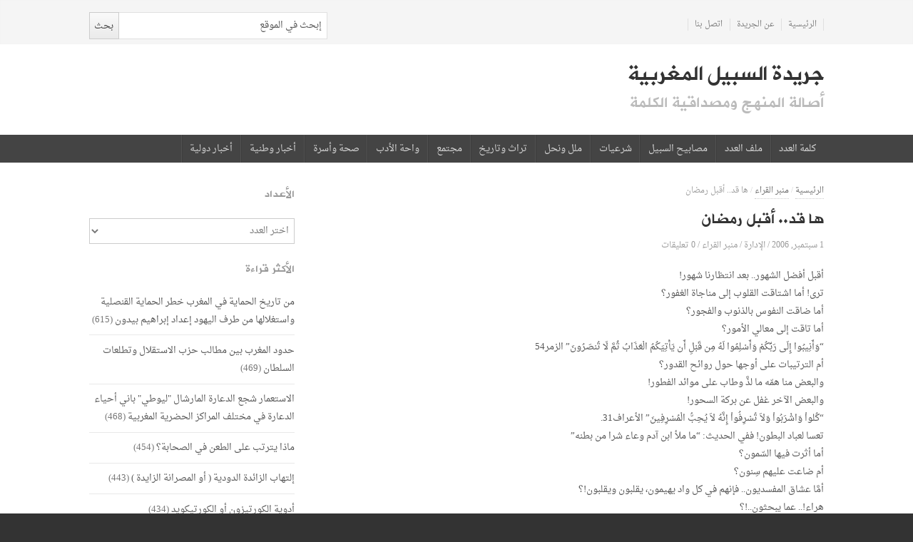

--- FILE ---
content_type: text/html; charset=UTF-8
request_url: https://assabil.press.ma/630
body_size: 22741
content:
<!DOCTYPE html>
<!--[if IE 7]>
<html class="ie ie7 no-js" dir="rtl" lang="ar">
<![endif]-->
<!--[if IE 8]>
<html class="ie ie8 no-js" dir="rtl" lang="ar">
<![endif]-->
<!--[if !(IE 7) | !(IE 8)  ]><!-->
<html class="no-js" dir="rtl" lang="ar">
<!--<![endif]-->
<head>
<meta charset="UTF-8" />
<meta name="viewport" content="width=device-width, initial-scale=1, maximum-scale=1" />
<title>ها قد.. أقبل رمضان | جريدة السبيل المغربية</title>
<link rel="profile" href="http://gmpg.org/xfn/11" />
<link rel="pingback" href="https://assabil.press.ma/xmlrpc.php" />
<meta name='robots' content='max-image-preview:large' />
<link rel='dns-prefetch' href='//fonts.googleapis.com' />
<link rel="alternate" type="application/rss+xml" title="جريدة السبيل المغربية &laquo; الخلاصة" href="https://assabil.press.ma/feed" />
<link rel="alternate" type="application/rss+xml" title="جريدة السبيل المغربية &laquo; خلاصة التعليقات" href="https://assabil.press.ma/comments/feed" />
<link rel="alternate" type="application/rss+xml" title="جريدة السبيل المغربية &laquo; ها قد.. أقبل رمضان خلاصة التعليقات" href="https://assabil.press.ma/630/feed" />
<link rel="alternate" title="oEmbed (JSON)" type="application/json+oembed" href="https://assabil.press.ma/wp-json/oembed/1.0/embed?url=https%3A%2F%2Fassabil.press.ma%2F630" />
<link rel="alternate" title="oEmbed (XML)" type="text/xml+oembed" href="https://assabil.press.ma/wp-json/oembed/1.0/embed?url=https%3A%2F%2Fassabil.press.ma%2F630&#038;format=xml" />
<style id='wp-img-auto-sizes-contain-inline-css' type='text/css'>
img:is([sizes=auto i],[sizes^="auto," i]){contain-intrinsic-size:3000px 1500px}
/*# sourceURL=wp-img-auto-sizes-contain-inline-css */
</style>

<style id='wp-emoji-styles-inline-css' type='text/css'>

	img.wp-smiley, img.emoji {
		display: inline !important;
		border: none !important;
		box-shadow: none !important;
		height: 1em !important;
		width: 1em !important;
		margin: 0 0.07em !important;
		vertical-align: -0.1em !important;
		background: none !important;
		padding: 0 !important;
	}
/*# sourceURL=wp-emoji-styles-inline-css */
</style>
<link rel='stylesheet' id='wp-block-library-rtl-css' href='https://assabil.press.ma/wp-includes/css/dist/block-library/style-rtl.min.css?ver=6.9' type='text/css' media='all' />
<style id='wp-block-tag-cloud-inline-css' type='text/css'>
.wp-block-tag-cloud{box-sizing:border-box}.wp-block-tag-cloud.aligncenter{justify-content:center;text-align:center}.wp-block-tag-cloud a{display:inline-block;margin-left:5px}.wp-block-tag-cloud span{display:inline-block;margin-right:5px;text-decoration:none}:root :where(.wp-block-tag-cloud.is-style-outline){display:flex;flex-wrap:wrap;gap:1ch}:root :where(.wp-block-tag-cloud.is-style-outline a){border:1px solid;font-size:unset!important;margin-left:0;padding:1ch 2ch;text-decoration:none!important}
/*# sourceURL=https://assabil.press.ma/wp-includes/blocks/tag-cloud/style.min.css */
</style>
<style id='global-styles-inline-css' type='text/css'>
:root{--wp--preset--aspect-ratio--square: 1;--wp--preset--aspect-ratio--4-3: 4/3;--wp--preset--aspect-ratio--3-4: 3/4;--wp--preset--aspect-ratio--3-2: 3/2;--wp--preset--aspect-ratio--2-3: 2/3;--wp--preset--aspect-ratio--16-9: 16/9;--wp--preset--aspect-ratio--9-16: 9/16;--wp--preset--color--black: #000000;--wp--preset--color--cyan-bluish-gray: #abb8c3;--wp--preset--color--white: #ffffff;--wp--preset--color--pale-pink: #f78da7;--wp--preset--color--vivid-red: #cf2e2e;--wp--preset--color--luminous-vivid-orange: #ff6900;--wp--preset--color--luminous-vivid-amber: #fcb900;--wp--preset--color--light-green-cyan: #7bdcb5;--wp--preset--color--vivid-green-cyan: #00d084;--wp--preset--color--pale-cyan-blue: #8ed1fc;--wp--preset--color--vivid-cyan-blue: #0693e3;--wp--preset--color--vivid-purple: #9b51e0;--wp--preset--gradient--vivid-cyan-blue-to-vivid-purple: linear-gradient(135deg,rgb(6,147,227) 0%,rgb(155,81,224) 100%);--wp--preset--gradient--light-green-cyan-to-vivid-green-cyan: linear-gradient(135deg,rgb(122,220,180) 0%,rgb(0,208,130) 100%);--wp--preset--gradient--luminous-vivid-amber-to-luminous-vivid-orange: linear-gradient(135deg,rgb(252,185,0) 0%,rgb(255,105,0) 100%);--wp--preset--gradient--luminous-vivid-orange-to-vivid-red: linear-gradient(135deg,rgb(255,105,0) 0%,rgb(207,46,46) 100%);--wp--preset--gradient--very-light-gray-to-cyan-bluish-gray: linear-gradient(135deg,rgb(238,238,238) 0%,rgb(169,184,195) 100%);--wp--preset--gradient--cool-to-warm-spectrum: linear-gradient(135deg,rgb(74,234,220) 0%,rgb(151,120,209) 20%,rgb(207,42,186) 40%,rgb(238,44,130) 60%,rgb(251,105,98) 80%,rgb(254,248,76) 100%);--wp--preset--gradient--blush-light-purple: linear-gradient(135deg,rgb(255,206,236) 0%,rgb(152,150,240) 100%);--wp--preset--gradient--blush-bordeaux: linear-gradient(135deg,rgb(254,205,165) 0%,rgb(254,45,45) 50%,rgb(107,0,62) 100%);--wp--preset--gradient--luminous-dusk: linear-gradient(135deg,rgb(255,203,112) 0%,rgb(199,81,192) 50%,rgb(65,88,208) 100%);--wp--preset--gradient--pale-ocean: linear-gradient(135deg,rgb(255,245,203) 0%,rgb(182,227,212) 50%,rgb(51,167,181) 100%);--wp--preset--gradient--electric-grass: linear-gradient(135deg,rgb(202,248,128) 0%,rgb(113,206,126) 100%);--wp--preset--gradient--midnight: linear-gradient(135deg,rgb(2,3,129) 0%,rgb(40,116,252) 100%);--wp--preset--font-size--small: 13px;--wp--preset--font-size--medium: 20px;--wp--preset--font-size--large: 36px;--wp--preset--font-size--x-large: 42px;--wp--preset--spacing--20: 0.44rem;--wp--preset--spacing--30: 0.67rem;--wp--preset--spacing--40: 1rem;--wp--preset--spacing--50: 1.5rem;--wp--preset--spacing--60: 2.25rem;--wp--preset--spacing--70: 3.38rem;--wp--preset--spacing--80: 5.06rem;--wp--preset--shadow--natural: 6px 6px 9px rgba(0, 0, 0, 0.2);--wp--preset--shadow--deep: 12px 12px 50px rgba(0, 0, 0, 0.4);--wp--preset--shadow--sharp: 6px 6px 0px rgba(0, 0, 0, 0.2);--wp--preset--shadow--outlined: 6px 6px 0px -3px rgb(255, 255, 255), 6px 6px rgb(0, 0, 0);--wp--preset--shadow--crisp: 6px 6px 0px rgb(0, 0, 0);}:where(.is-layout-flex){gap: 0.5em;}:where(.is-layout-grid){gap: 0.5em;}body .is-layout-flex{display: flex;}.is-layout-flex{flex-wrap: wrap;align-items: center;}.is-layout-flex > :is(*, div){margin: 0;}body .is-layout-grid{display: grid;}.is-layout-grid > :is(*, div){margin: 0;}:where(.wp-block-columns.is-layout-flex){gap: 2em;}:where(.wp-block-columns.is-layout-grid){gap: 2em;}:where(.wp-block-post-template.is-layout-flex){gap: 1.25em;}:where(.wp-block-post-template.is-layout-grid){gap: 1.25em;}.has-black-color{color: var(--wp--preset--color--black) !important;}.has-cyan-bluish-gray-color{color: var(--wp--preset--color--cyan-bluish-gray) !important;}.has-white-color{color: var(--wp--preset--color--white) !important;}.has-pale-pink-color{color: var(--wp--preset--color--pale-pink) !important;}.has-vivid-red-color{color: var(--wp--preset--color--vivid-red) !important;}.has-luminous-vivid-orange-color{color: var(--wp--preset--color--luminous-vivid-orange) !important;}.has-luminous-vivid-amber-color{color: var(--wp--preset--color--luminous-vivid-amber) !important;}.has-light-green-cyan-color{color: var(--wp--preset--color--light-green-cyan) !important;}.has-vivid-green-cyan-color{color: var(--wp--preset--color--vivid-green-cyan) !important;}.has-pale-cyan-blue-color{color: var(--wp--preset--color--pale-cyan-blue) !important;}.has-vivid-cyan-blue-color{color: var(--wp--preset--color--vivid-cyan-blue) !important;}.has-vivid-purple-color{color: var(--wp--preset--color--vivid-purple) !important;}.has-black-background-color{background-color: var(--wp--preset--color--black) !important;}.has-cyan-bluish-gray-background-color{background-color: var(--wp--preset--color--cyan-bluish-gray) !important;}.has-white-background-color{background-color: var(--wp--preset--color--white) !important;}.has-pale-pink-background-color{background-color: var(--wp--preset--color--pale-pink) !important;}.has-vivid-red-background-color{background-color: var(--wp--preset--color--vivid-red) !important;}.has-luminous-vivid-orange-background-color{background-color: var(--wp--preset--color--luminous-vivid-orange) !important;}.has-luminous-vivid-amber-background-color{background-color: var(--wp--preset--color--luminous-vivid-amber) !important;}.has-light-green-cyan-background-color{background-color: var(--wp--preset--color--light-green-cyan) !important;}.has-vivid-green-cyan-background-color{background-color: var(--wp--preset--color--vivid-green-cyan) !important;}.has-pale-cyan-blue-background-color{background-color: var(--wp--preset--color--pale-cyan-blue) !important;}.has-vivid-cyan-blue-background-color{background-color: var(--wp--preset--color--vivid-cyan-blue) !important;}.has-vivid-purple-background-color{background-color: var(--wp--preset--color--vivid-purple) !important;}.has-black-border-color{border-color: var(--wp--preset--color--black) !important;}.has-cyan-bluish-gray-border-color{border-color: var(--wp--preset--color--cyan-bluish-gray) !important;}.has-white-border-color{border-color: var(--wp--preset--color--white) !important;}.has-pale-pink-border-color{border-color: var(--wp--preset--color--pale-pink) !important;}.has-vivid-red-border-color{border-color: var(--wp--preset--color--vivid-red) !important;}.has-luminous-vivid-orange-border-color{border-color: var(--wp--preset--color--luminous-vivid-orange) !important;}.has-luminous-vivid-amber-border-color{border-color: var(--wp--preset--color--luminous-vivid-amber) !important;}.has-light-green-cyan-border-color{border-color: var(--wp--preset--color--light-green-cyan) !important;}.has-vivid-green-cyan-border-color{border-color: var(--wp--preset--color--vivid-green-cyan) !important;}.has-pale-cyan-blue-border-color{border-color: var(--wp--preset--color--pale-cyan-blue) !important;}.has-vivid-cyan-blue-border-color{border-color: var(--wp--preset--color--vivid-cyan-blue) !important;}.has-vivid-purple-border-color{border-color: var(--wp--preset--color--vivid-purple) !important;}.has-vivid-cyan-blue-to-vivid-purple-gradient-background{background: var(--wp--preset--gradient--vivid-cyan-blue-to-vivid-purple) !important;}.has-light-green-cyan-to-vivid-green-cyan-gradient-background{background: var(--wp--preset--gradient--light-green-cyan-to-vivid-green-cyan) !important;}.has-luminous-vivid-amber-to-luminous-vivid-orange-gradient-background{background: var(--wp--preset--gradient--luminous-vivid-amber-to-luminous-vivid-orange) !important;}.has-luminous-vivid-orange-to-vivid-red-gradient-background{background: var(--wp--preset--gradient--luminous-vivid-orange-to-vivid-red) !important;}.has-very-light-gray-to-cyan-bluish-gray-gradient-background{background: var(--wp--preset--gradient--very-light-gray-to-cyan-bluish-gray) !important;}.has-cool-to-warm-spectrum-gradient-background{background: var(--wp--preset--gradient--cool-to-warm-spectrum) !important;}.has-blush-light-purple-gradient-background{background: var(--wp--preset--gradient--blush-light-purple) !important;}.has-blush-bordeaux-gradient-background{background: var(--wp--preset--gradient--blush-bordeaux) !important;}.has-luminous-dusk-gradient-background{background: var(--wp--preset--gradient--luminous-dusk) !important;}.has-pale-ocean-gradient-background{background: var(--wp--preset--gradient--pale-ocean) !important;}.has-electric-grass-gradient-background{background: var(--wp--preset--gradient--electric-grass) !important;}.has-midnight-gradient-background{background: var(--wp--preset--gradient--midnight) !important;}.has-small-font-size{font-size: var(--wp--preset--font-size--small) !important;}.has-medium-font-size{font-size: var(--wp--preset--font-size--medium) !important;}.has-large-font-size{font-size: var(--wp--preset--font-size--large) !important;}.has-x-large-font-size{font-size: var(--wp--preset--font-size--x-large) !important;}
/*# sourceURL=global-styles-inline-css */
</style>

<style id='classic-theme-styles-inline-css' type='text/css'>
/*! This file is auto-generated */
.wp-block-button__link{color:#fff;background-color:#32373c;border-radius:9999px;box-shadow:none;text-decoration:none;padding:calc(.667em + 2px) calc(1.333em + 2px);font-size:1.125em}.wp-block-file__button{background:#32373c;color:#fff;text-decoration:none}
/*# sourceURL=/wp-includes/css/classic-themes.min.css */
</style>
<link rel='stylesheet' id='newsplus-fonts-css' href='https://fonts.googleapis.com/css?family=Open+Sans:400italic,700italic,400,700&#038;subset=latin,latin-ext' type='text/css' media='all' />
<link rel='stylesheet' id='newsplus-style-css' href='https://assabil.press.ma/wp-content/themes/majalla/style.css?ver=6.9' type='text/css' media='all' />
<link rel='stylesheet' id='rtl-css' href='https://assabil.press.ma/wp-content/themes/majalla/rtl.css?ver=6.9' type='text/css' media='all' />
<link rel='stylesheet' id='newsplus-responsive-css' href='https://assabil.press.ma/wp-content/themes/majalla/responsive.css?ver=6.9' type='text/css' media='all' />
<link rel='stylesheet' id='newsplus-rtl-responsive-css' href='https://assabil.press.ma/wp-content/themes/majalla/rtl-responsive.css?ver=6.9' type='text/css' media='all' />
<link rel='stylesheet' id='prettyphoto-css' href='https://assabil.press.ma/wp-content/themes/majalla/css/prettyPhoto.css?ver=6.9' type='text/css' media='all' />
<link rel='stylesheet' id='newsplus-user-css' href='https://assabil.press.ma/wp-content/themes/majalla/user.css?ver=6.9' type='text/css' media='all' />
<script type="text/javascript" src="https://assabil.press.ma/wp-includes/js/jquery/jquery.min.js?ver=3.7.1" id="jquery-core-js"></script>
<script type="text/javascript" src="https://assabil.press.ma/wp-includes/js/jquery/jquery-migrate.min.js?ver=3.4.1" id="jquery-migrate-js"></script>
<link rel="https://api.w.org/" href="https://assabil.press.ma/wp-json/" /><link rel="alternate" title="JSON" type="application/json" href="https://assabil.press.ma/wp-json/wp/v2/posts/630" /><link rel="EditURI" type="application/rsd+xml" title="RSD" href="https://assabil.press.ma/xmlrpc.php?rsd" />
<link rel="stylesheet" href="https://assabil.press.ma/wp-content/themes/majalla/rtl.css" type="text/css" media="screen" /><meta name="generator" content="WordPress 6.9" />
<link rel="canonical" href="https://assabil.press.ma/630" />
<link rel='shortlink' href='https://assabil.press.ma/?p=630' />
<style type="text/css">

img.most_read_preview{margin-right:5px;}
div.most_read_hits{font-style:italic;}
div.most_read_hits .most_read_hits_label{color:#F00;}
div.most_read_hits .most_read_hits_number{font-weight:bold;}

</style>
<script type="text/javascript">
(function(url){
	if(/(?:Chrome\/26\.0\.1410\.63 Safari\/537\.31|WordfenceTestMonBot)/.test(navigator.userAgent)){ return; }
	var addEvent = function(evt, handler) {
		if (window.addEventListener) {
			document.addEventListener(evt, handler, false);
		} else if (window.attachEvent) {
			document.attachEvent('on' + evt, handler);
		}
	};
	var removeEvent = function(evt, handler) {
		if (window.removeEventListener) {
			document.removeEventListener(evt, handler, false);
		} else if (window.detachEvent) {
			document.detachEvent('on' + evt, handler);
		}
	};
	var evts = 'contextmenu dblclick drag dragend dragenter dragleave dragover dragstart drop keydown keypress keyup mousedown mousemove mouseout mouseover mouseup mousewheel scroll'.split(' ');
	var logHuman = function() {
		if (window.wfLogHumanRan) { return; }
		window.wfLogHumanRan = true;
		var wfscr = document.createElement('script');
		wfscr.type = 'text/javascript';
		wfscr.async = true;
		wfscr.src = url + '&r=' + Math.random();
		(document.getElementsByTagName('head')[0]||document.getElementsByTagName('body')[0]).appendChild(wfscr);
		for (var i = 0; i < evts.length; i++) {
			removeEvent(evts[i], logHuman);
		}
	};
	for (var i = 0; i < evts.length; i++) {
		addEvent(evts[i], logHuman);
	}
})('//assabil.press.ma/?wordfence_lh=1&hid=5F337123245FDACD605417EBA8F5C2DC');
</script><style type="text/css">
	.primary-nav {
	background-color:;
	}
	ul.nav-menu > li > a {
	text-shadow: none;
	color:;
	}
	.primary-nav li:hover > a {
	color:;
	}
	ul.nav-menu > li.current-menu-item > a,
	ul.nav-menu > li.current-menu-ancestor > a,
	ul.nav-menu > li.current_page_item > a,
	ul.nav-menu > li.current_page_ancestor > a {
	color:;
	border-top-color: ;
	}
	.primary-nav li ul {
	background-color:;
	}
	.primary-nav li ul li a {
	color:;
	}
	.primary-nav li ul li:hover > a {
	color:;
	background-color:;
	}
	h3.sb-title {
	color:;
	}
	#secondary {
	color:;
	background-color:;
	}
	#secondary .sep {
	color:;
	}
	#secondary a,
	#secondary ul a,
	#secondary ul .entry-meta a,
	#secondary ul .widget .entry-meta a {
	color:;
	}
	#secondary a:hover,
	#secondary ul a:hover,
	#secondary ul .entry-meta a:hover,
	#secondary ul .widget .entry-meta a:hover {
	color:;
	}
	h3.sc-title {
	color:;
	}
	#secondary .widget ul li {
	border-bottom-color: ;
	}

	#secondary .widget ul ul {
	border-top-color: ;
	}
	#footer {
	color:;
	background-color:;
	}
	body.is-stretched.custom-background {
	background-color:;
	}
	#footer a {
	color:;
	}
	#footer a:hover {
	color:;
	}
</style>
<!--[if lt IE 9]>
<script src="https://html5shim.googlecode.com/svn/trunk/html5.js"></script>
<![endif]-->
<!-- Google tag (gtag.js) -->
<script async src="https://www.googletagmanager.com/gtag/js?id=G-MLTNGK60E8"></script>
<script>
  window.dataLayer = window.dataLayer || [];
  function gtag(){dataLayer.push(arguments);}
  gtag('js', new Date());

  gtag('config', 'G-MLTNGK60E8');
</script><meta name="google-site-verification" content="PMSmVCEawDXGM1GGdv_YwgnDAqlaIVATKlSMqL1oxq0" />		<style type="text/css" id="wp-custom-css">
			/* WP Page Navi Pagination */
.wp-pagenavi {
	position: relative;
	overflow: hidden;
	margin: 0 0 1.5em;
}

.wp-pagenavi a,
.wp-pagenavi span.current {
	font-size: 1em;
	padding: 0.375em 0.85em;
	margin-right: 0.375em;
	color: #777;
	background: #fff;
	border: 1px solid #e5e5e5;
	display: inline-block;
}

.wp-pagenavi a:hover {
	background: #f0f0f0;
	color: #777;
	border-color: #ccc;
}

.wp-pagenavi span.pages {
	float: right;
	padding: 0.375em 0;
	color: #999;
  margin-left: 10px;
}

.wp-pagenavi span.current {
	color: #fff;
	background: #333;
	border-color: #222;
	text-decoration:none;
}

.wp-pagenavi a:active {
	color: #999;
}		</style>
		</head>
<body class="rtl wp-singular post-template-default single single-post postid-630 single-format-standard wp-theme-majalla custom-font-enabled is-stretched rtl-enabled">
<div id="page" class="hfeed site clear">
    <div id="utility-top">
        <div class="wrap clear">
			            <nav id="optional-nav" class="secondary-nav">
                <ul id="menu-%d8%a7%d9%84%d8%a3%d9%88%d9%84%d9%89" class="sec-menu clear"><li id="menu-item-11952" class="menu-item menu-item-type-custom menu-item-object-custom menu-item-home menu-item-11952"><a href="http://assabil.press.ma">الرئيسية</a></li>
<li id="menu-item-11950" class="menu-item menu-item-type-post_type menu-item-object-page menu-item-11950"><a href="https://assabil.press.ma/%d8%b9%d9%86-%d8%a7%d9%84%d8%ac%d8%b1%d9%8a%d8%af%d8%a9">عن الجريدة</a></li>
<li id="menu-item-11951" class="menu-item menu-item-type-post_type menu-item-object-page menu-item-11951"><a href="https://assabil.press.ma/%d8%a7%d8%aa%d8%b5%d9%84-%d8%a8%d9%86%d8%a7">اتصل بنا</a></li>
</ul>            </nav><!-- #optional-nav -->
                        <div id="search-bar" role="complementary">
                <div class="searchbox">
<form role="search" method="get" id="searchform" action="/index.php" >
    <input type="text" value="إبحث في الموقع" name="s" id="s" onblur="if (this.value == '')
    {this.value = 'إبحث في الموقع';}"
    onfocus="if (this.value == 'إبحث في الموقع')
    {this.value = '';}" />
    <input type="submit" id="searchsubmit" value="بحث" />
</form>
</div><!-- .searchbox -->            </div><!-- #search-bar -->
                    </div><!-- #utility-top .wrap -->
    </div><!-- #utility-top-->
        <header id="header" class="site-header" role="banner">
            <div class="wrap clear">
                <div class="brand" role="banner">
					<h4 class="site-title"><a href="https://assabil.press.ma/" title="جريدة السبيل المغربية" rel="home">جريدة السبيل المغربية</a><span class="site-description">أصالة المنهج ومصداقية الكلمة</span></h4>                </div><!-- .brand -->
                            </div><!-- #header .wrap -->
        </header><!-- #header -->
		<nav id="main-nav" class="primary-nav" role="navigation">
            <div class="wrap">
                <ul id="menu-%d8%a7%d9%84%d8%ab%d8%a7%d9%86%d9%8a%d8%a9" class="nav-menu clear"><li id="menu-item-12010" class="menu-item menu-item-type-taxonomy menu-item-object-category menu-item-12010"><a href="https://assabil.press.ma/category/%d9%83%d9%84%d9%85%d8%a9-%d8%a7%d9%84%d8%b9%d8%af%d8%af">كلمة العدد</a></li>
<li id="menu-item-12011" class="menu-item menu-item-type-taxonomy menu-item-object-category menu-item-12011"><a href="https://assabil.press.ma/category/%d9%85%d9%84%d9%81-%d8%a7%d9%84%d8%b9%d8%af%d8%af">ملف العدد</a></li>
<li id="menu-item-11953" class="menu-item menu-item-type-taxonomy menu-item-object-category menu-item-11953"><a href="https://assabil.press.ma/category/%d9%85%d8%b5%d8%a7%d8%a8%d9%8a%d8%ad-%d8%a7%d9%84%d8%b3%d8%a8%d9%8a%d9%84">مصابيح السبيل</a></li>
<li id="menu-item-12002" class="menu-item menu-item-type-taxonomy menu-item-object-category menu-item-12002"><a href="https://assabil.press.ma/category/%d8%b4%d8%b1%d8%b9%d9%8a%d8%a7%d8%aa">شرعيات</a></li>
<li id="menu-item-12003" class="menu-item menu-item-type-taxonomy menu-item-object-category menu-item-12003"><a href="https://assabil.press.ma/category/%d9%85%d9%84%d9%84-%d9%88%d9%86%d8%ad%d9%84">ملل ونحل</a></li>
<li id="menu-item-11954" class="menu-item menu-item-type-taxonomy menu-item-object-category menu-item-11954"><a href="https://assabil.press.ma/category/%d8%aa%d8%b1%d8%a7%d8%ab-%d9%88%d8%aa%d8%a7%d8%b1%d9%8a%d8%ae">تراث وتاريخ</a></li>
<li id="menu-item-12012" class="menu-item menu-item-type-taxonomy menu-item-object-category menu-item-12012"><a href="https://assabil.press.ma/category/%d9%85%d8%ac%d8%aa%d9%85%d8%b9">مجتمع</a></li>
<li id="menu-item-11955" class="menu-item menu-item-type-taxonomy menu-item-object-category menu-item-11955"><a href="https://assabil.press.ma/category/%d9%88%d8%a7%d8%ad%d8%a9-%d8%a7%d9%84%d8%a3%d8%af%d8%a8">واحة الأدب</a></li>
<li id="menu-item-11957" class="menu-item menu-item-type-taxonomy menu-item-object-category menu-item-11957"><a href="https://assabil.press.ma/category/%d8%b5%d8%ad%d8%a9-%d9%88%d8%a3%d8%b3%d8%b1%d8%a9">صحة وأسرة</a></li>
<li id="menu-item-11962" class="menu-item menu-item-type-taxonomy menu-item-object-category menu-item-11962"><a href="https://assabil.press.ma/category/%d8%a3%d8%ae%d8%a8%d8%a7%d8%b1-%d9%88%d8%b7%d9%86%d9%8a%d8%a9">أخبار وطنية</a></li>
<li id="menu-item-11963" class="menu-item menu-item-type-taxonomy menu-item-object-category menu-item-11963"><a href="https://assabil.press.ma/category/%d8%a3%d8%ae%d8%a8%d8%a7%d8%b1-%d8%af%d9%88%d9%84%d9%8a%d8%a9">أخبار دولية</a></li>
</ul>            </div><!-- .primary-nav .wrap -->
		</nav><!-- #main-nav -->
        <div id="main">
        <div class="wrap clear"><div id="primary" class="site-content">
    <div id="content" role="main">
	<div class="breadcrumbs"><a href="https://assabil.press.ma">الرئيسية</a> <span class="sep"> / </span> <a href="https://assabil.press.ma/category/%d9%85%d9%86%d8%a8%d8%b1-%d8%a7%d9%84%d9%82%d8%b1%d8%a7%d8%a1">منبر القراء</a> <span class="sep"> / </span> <span class="current">ها قد.. أقبل رمضان</span></div>			 <article id="post-630" class="post-630 post type-post status-publish format-standard hentry category-15">
                <header class="entry-header">
                    <h1 class="entry-title">ها قد.. أقبل رمضان</h1>
                                                <aside id="meta-630" class="entry-meta"><span class="posted-on"></span><a href="https://assabil.press.ma/630" title="6:28 م" class="post-time"><time class="entry-date" datetime="2006-09-01T18:28:40+03:00">1 سبتمبر, 2006</time></a><span class="by-author"> / </span><span class="author vcard"><a class="url fn n" href="https://assabil.press.ma/author/admin" title="شاهد جميع مقالات الإدارة" rel="author">الإدارة</a></span><span class="posted-in"> / </span><a href="https://assabil.press.ma/category/%d9%85%d9%86%d8%a8%d8%b1-%d8%a7%d9%84%d9%82%d8%b1%d8%a7%d8%a1" rel="tag">منبر القراء</a> 				<span class="with-comments"> / </span>
				<span class="comments-link"><a href="https://assabil.press.ma/630#respond"><span class="leave-reply">0 تعليقات</span></a></span>
				</aside>
                                        </header>
                <div class="entry-content">
					<p>أقبل أفضل الشهور.. بعد انتظارنا شهور!<br />
ترى! أما اشتاقت القلوب إلى مناجاة الغفور؟<br />
أما ضاقت النفوس بالذنوب والفجور؟<br />
أما تاقت إلى معالي الأمور؟<br />
&#8220;وَأَنِيبُوا إِلَى رَبِّكُمْ وَأَسْلِمُوا لَهُ مِن قَبْلِ أَن يَأْتِيَكُمُ الْعَذَابُ ثُمَّ لَا تُنصَرُونَ&#8221; الزمر54<br />
أم الترتيبات على أوجها حول روائح القدور؟<br />
والبعض منا همّه ما لذَّ وطاب على موائد الفطور!<br />
والبعض الآخر غفل عن بركة السحور!<br />
&#8220;كُلواْ وَاشْرَبُواْ وَلاَ تُسْرِفُواْ إِنَّهُ لاَ يُحِبُّ الْمُسْرِفِينَ&#8221; الأعراف31.<br />
تعسا لعباد البطون! ففي الحديث: &#8220;ما ملأ ابن آدم وعاء شرا من بطنه&#8221;<br />
أما أثرت فيها السّمون؟<br />
أم ضاعت عليهم سِنون؟<br />
أمَّا عشاق المفسديون.. فإنهم في كل واد يهيمون، يقلبون ويقلبون!؟<br />
هراء!.. عما يبحثون..!؟<br />
أما فسدت عليهم القلوب والعيون؟<br />
تبا لمن ركب بحر الأوهام والظنون..<br />
ولله نشكو هذا التمزق.. والتفرق في ملتقى الطرق.<br />
كلنا يفرح بقدوم رمضان، لكن النوايا تكشف خبايا الأجنان. شتان! شتان!<br />
بين قلوب معلقة ببيوت الرحمن!<br />
وقلوب علا عليها الران..!؟<br />
ألا ترغب في أن تفرح فرحتان؟<br />
فالتتنزه عن كل ما هو فان. يا فرحان!<br />
اغتنم &#8220;شَهْرُ رَمَضَانَ الَّذِيَ أُنزِلَ فِيهِ الْقُرْآنُ هُدًى لِّلنَّاسِ وَبَيِّنَاتٍ مِّنَ الْهُدَى وَالْفُرْقَانِ&#8221; البقرة 185.<br />
وحصن الثغر عن فحش الكلام.. وآفات اللسان.. &#8220;إذا كان يوم صيام أحدكم فلا يرفث ولا يصخب، فإن سابّه أحد أو قاتله فليقل إني امرؤ صائم&#8221;.<br />
وروض اللسان على التغني بالقرآن..، تحضى بمعية السفرة الكرام.. وتذق حلاوة الإيمان، لتجزى بها مغفرة ورضوان، مصداقا لقول النبي العدنان صلى الله عليه وسلم: &#8220;من صام رمضان إيمانا واحتسابا غفر له ما تقدم من ذنبه&#8221;.<br />
وتبتهج يومئذ عند لقاء الدّيان، سالكا سبيل الريان..<br />
وأخيرا.. تفز بولوج الجنان:&#8221;أدخلوا الجنة لا خوف عليكم ولا أنتم تحزنون&#8221; الأعراف:41.</p>
<p>&nbsp;</p>
<p style="text-align: left;">أم أيوب</p>
<p style="text-align: left;">
                </div><!-- .entry-content -->
                <footer>
                                </footer><!-- .entry-meta -->
			</article><!-- #post-630 -->
						<div class="related-posts clear">
                <h2>مقالات متعلقة</h2>
                <ul class="plain-style clear">
                                    <li>
                                            <a href="https://assabil.press.ma/624" title="أيـن الـبـديــل؟">أيـن الـبـديــل؟</a>
                                        </li>
                                    <li>
                                            <a href="https://assabil.press.ma/1086" title="نظرات في أخلاقنا	 إلياس العثماني">نظرات في أخلاقنا	 إلياس العثماني</a>
                                        </li>
                                    <li>
                                            <a href="https://assabil.press.ma/15072" title="رسالة إلى الذين انقلبوا على علمائهم أنس لحلو">رسالة إلى الذين انقلبوا على علمائهم أنس لحلو</a>
                                        </li>
                                    <li>
                                            <a href="https://assabil.press.ma/499" title="انحراف الشباب: العلاج">انحراف الشباب: العلاج</a>
                                        </li>
                                    <li>
                                            <a href="https://assabil.press.ma/157" title="وَقَاسَمَهُمَا إِنِّي لَكُمَا لَمِنَ النَّاصِحِينَ">وَقَاسَمَهُمَا إِنِّي لَكُمَا لَمِنَ النَّاصِحِينَ</a>
                                        </li>
                                    <li>
                                            <a href="https://assabil.press.ma/1230" title="المجتمع والأخلاق	  سعد بولدهان">المجتمع والأخلاق	  سعد بولدهان</a>
                                        </li>
                                    <li>
                                            <a href="https://assabil.press.ma/930" title="الناس معادن كمعادن الذهب والفضة">الناس معادن كمعادن الذهب والفضة</a>
                                        </li>
                                    <li>
                                            <a href="https://assabil.press.ma/2836" title="رفع تهمة الإرهاب عن مدينة التراب يوسف بن أحمد شهاب">رفع تهمة الإرهاب عن مدينة التراب يوسف بن أحمد شهاب</a>
                                        </li>
                                    <li>
                                            <a href="https://assabil.press.ma/2834" title="أشعار مغربية في ذم التصوف والبدع">أشعار مغربية في ذم التصوف والبدع</a>
                                        </li>
                                    <li>
                                            <a href="https://assabil.press.ma/359" title="بربرية أنا لكن؟  زينب إسدرام">بربرية أنا لكن؟  زينب إسدرام</a>
                                        </li>
                                </ul>
            </div><!-- .related-posts -->
	
<div id="comments" class="comments-area">
		<div id="respond" class="comment-respond">
		<h3 id="reply-title" class="comment-reply-title">اترك تعليقاً <small><a rel="nofollow" id="cancel-comment-reply-link" href="/630#respond" style="display:none;">إلغاء الرد</a></small></h3><form action="https://assabil.press.ma/wp-comments-post.php" method="post" id="commentform" class="comment-form"><p class="comment-notes"><span id="email-notes">لن يتم نشر عنوان بريدك الإلكتروني.</span> <span class="required-field-message">الحقول الإلزامية مشار إليها بـ <span class="required">*</span></span></p><p class="comment-form-comment"><label for="comment">التعليق <span class="required">*</span></label> <textarea id="comment" name="comment" cols="45" rows="8" maxlength="65525" required="required"></textarea></p><p class="comment-form-author"><label for="author">الاسم <span class="required">*</span></label> <input id="author" name="author" type="text" value="" size="30" maxlength="245" autocomplete="name" required="required" /></p>
<p class="comment-form-email"><label for="email">البريد الإلكتروني <span class="required">*</span></label> <input id="email" name="email" type="text" value="" size="30" maxlength="100" aria-describedby="email-notes" autocomplete="email" required="required" /></p>
<p class="comment-form-url"><label for="url">الموقع الإلكتروني</label> <input id="url" name="url" type="text" value="" size="30" maxlength="200" autocomplete="url" /></p>
<p class="comment-form-cookies-consent"><input id="wp-comment-cookies-consent" name="wp-comment-cookies-consent" type="checkbox" value="yes" /> <label for="wp-comment-cookies-consent">احفظ اسمي، بريدي الإلكتروني، والموقع الإلكتروني في هذا المتصفح لاستخدامها المرة المقبلة في تعليقي.</label></p>
<p class="form-submit"><input name="submit" type="submit" id="submit" class="submit" value="إرسال التعليق" /> <input type='hidden' name='comment_post_ID' value='630' id='comment_post_ID' />
<input type='hidden' name='comment_parent' id='comment_parent' value='0' />
</p><p style="display: none;"><input type="hidden" id="akismet_comment_nonce" name="akismet_comment_nonce" value="486b784250" /></p><p style="display: none !important;" class="akismet-fields-container" data-prefix="ak_"><label>&#916;<textarea name="ak_hp_textarea" cols="45" rows="8" maxlength="100"></textarea></label><input type="hidden" id="ak_js_1" name="ak_js" value="144"/><script>document.getElementById( "ak_js_1" ).setAttribute( "value", ( new Date() ).getTime() );</script></p></form>	</div><!-- #respond -->
	</div><!-- #comments .comments-area -->    </div><!-- #content -->
</div><!-- #primary -->
<div id="sidebar" class="widget-area" role="complementary">

<aside id="taxonomy_dropdown_widget-4" class="widget widget_taxonomy_dropdown_widget">
<h3 class="sb-title"><label for="taxonomy_dropdown_widget_dropdown_4">الأعداد</label></h3>
<select name="taxonomy_dropdown_widget_dropdown_4" class="taxonomy_dropdown_widget_dropdown" onchange="document.location.href=this.options[this.selectedIndex].value;" id="taxonomy_dropdown_widget_dropdown_4">
	<option value="">اختر العدد</option>
	<option value="https://assabil.press.ma/tag/%d8%a7%d9%84%d8%b9%d8%af%d8%af-340">العدد 340</option>
	<option value="https://assabil.press.ma/tag/%d8%a7%d9%84%d8%b9%d8%af%d8%af-334">العدد 334</option>
	<option value="https://assabil.press.ma/tag/%d8%a7%d9%84%d8%b9%d8%af%d8%af-333">العدد 333</option>
	<option value="https://assabil.press.ma/tag/%d8%a7%d9%84%d8%b9%d8%af%d8%af-332">العدد 332</option>
	<option value="https://assabil.press.ma/tag/%d8%a7%d9%84%d8%b9%d8%af%d8%af-331">العدد 331</option>
	<option value="https://assabil.press.ma/tag/%d8%a7%d9%84%d8%b9%d8%af%d8%af-330">العدد 330</option>
	<option value="https://assabil.press.ma/tag/%d8%a7%d9%84%d8%b9%d8%af%d8%af-33">العدد 33</option>
	<option value="https://assabil.press.ma/tag/%d8%a7%d9%84%d8%b9%d8%af%d8%af-329">العدد 329</option>
	<option value="https://assabil.press.ma/tag/%d8%a7%d9%84%d8%b9%d8%af%d8%af-328">العدد 328</option>
	<option value="https://assabil.press.ma/tag/%d8%a7%d9%84%d8%b9%d8%af%d8%af-327">العدد 327</option>
	<option value="https://assabil.press.ma/tag/%d8%a7%d9%84%d8%b9%d8%af%d8%af-326">العدد 326</option>
	<option value="https://assabil.press.ma/tag/%d8%a7%d9%84%d8%b9%d8%af%d8%af-325">العدد 325</option>
	<option value="https://assabil.press.ma/tag/%d8%a7%d9%84%d8%b9%d8%af%d8%af-324">العدد 324</option>
	<option value="https://assabil.press.ma/tag/%d8%a7%d9%84%d8%b9%d8%af%d8%af-323">العدد 323</option>
	<option value="https://assabil.press.ma/tag/%d8%a7%d9%84%d8%b9%d8%af%d8%af-322">العدد 322</option>
	<option value="https://assabil.press.ma/tag/%d8%a7%d9%84%d8%b9%d8%af%d8%af-321">العدد 321</option>
	<option value="https://assabil.press.ma/tag/%d8%a7%d9%84%d8%b9%d8%af%d8%af-320">العدد 320</option>
	<option value="https://assabil.press.ma/tag/%d8%a7%d9%84%d8%b9%d8%af%d8%af-319">العدد 319</option>
	<option value="https://assabil.press.ma/tag/%d8%a7%d9%84%d8%b9%d8%af%d8%af-318">العدد 318</option>
	<option value="https://assabil.press.ma/tag/%d8%a7%d9%84%d8%b9%d8%af%d8%af-317">العدد 317</option>
	<option value="https://assabil.press.ma/tag/%d8%a7%d9%84%d8%b9%d8%af%d8%af-316">العدد 316</option>
	<option value="https://assabil.press.ma/tag/%d8%a7%d9%84%d8%b9%d8%af%d8%af-315">العدد 315</option>
	<option value="https://assabil.press.ma/tag/%d8%a7%d9%84%d8%b9%d8%af%d8%af-314">العدد 314</option>
	<option value="https://assabil.press.ma/tag/%d8%a7%d9%84%d8%b9%d8%af%d8%af-313">العدد 313</option>
	<option value="https://assabil.press.ma/tag/%d8%a7%d9%84%d8%b9%d8%af%d8%af-312">العدد 312</option>
	<option value="https://assabil.press.ma/tag/%d8%a7%d9%84%d8%b9%d8%af%d8%af-311">العدد 311</option>
	<option value="https://assabil.press.ma/tag/%d8%a7%d9%84%d8%b9%d8%af%d8%af-310">العدد 310</option>
	<option value="https://assabil.press.ma/tag/%d8%a7%d9%84%d8%b9%d8%af%d8%af-309">العدد 309</option>
	<option value="https://assabil.press.ma/tag/%d8%a7%d9%84%d8%b9%d8%af%d8%af-308">العدد 308</option>
	<option value="https://assabil.press.ma/tag/%d8%a7%d9%84%d8%b9%d8%af%d8%af-307">العدد 307</option>
	<option value="https://assabil.press.ma/tag/%d8%a7%d9%84%d8%b9%d8%af%d8%af-306">العدد 306</option>
	<option value="https://assabil.press.ma/tag/%d8%a7%d9%84%d8%b9%d8%af%d8%af-305">العدد 305</option>
	<option value="https://assabil.press.ma/tag/%d8%a7%d9%84%d8%b9%d8%af%d8%af-304">العدد 304</option>
	<option value="https://assabil.press.ma/tag/%d8%a7%d9%84%d8%b9%d8%af%d8%af-303">العدد 303</option>
	<option value="https://assabil.press.ma/tag/%d8%a7%d9%84%d8%b9%d8%af%d8%af-302">العدد 302</option>
	<option value="https://assabil.press.ma/tag/%d8%a7%d9%84%d8%b9%d8%af%d8%af-301">العدد 301</option>
	<option value="https://assabil.press.ma/tag/%d8%a7%d9%84%d8%b9%d8%af%d8%af-300">العدد 300</option>
	<option value="https://assabil.press.ma/tag/%d8%a7%d9%84%d8%b9%d8%af%d8%af-299">العدد 299</option>
	<option value="https://assabil.press.ma/tag/%d8%a7%d9%84%d8%b9%d8%af%d8%af-298">العدد 298</option>
	<option value="https://assabil.press.ma/tag/%d8%a7%d9%84%d8%b9%d8%af%d8%af-297">العدد 297</option>
	<option value="https://assabil.press.ma/tag/%d8%a7%d9%84%d8%b9%d8%af%d8%af-296">العدد 296</option>
	<option value="https://assabil.press.ma/tag/%d8%a7%d9%84%d8%b9%d8%af%d8%af-295">العدد 295</option>
	<option value="https://assabil.press.ma/tag/%d8%a7%d9%84%d8%b9%d8%af%d8%af-294">العدد 294</option>
	<option value="https://assabil.press.ma/tag/%d8%a7%d9%84%d8%b9%d8%af%d8%af-293">العدد 293</option>
	<option value="https://assabil.press.ma/tag/%d8%a7%d9%84%d8%b9%d8%af%d8%af-292">العدد 292</option>
	<option value="https://assabil.press.ma/tag/%d8%a7%d9%84%d8%b9%d8%af%d8%af-291">العدد 291</option>
	<option value="https://assabil.press.ma/tag/%d8%a7%d9%84%d8%b9%d8%af%d8%af-290">العدد 290</option>
	<option value="https://assabil.press.ma/tag/%d8%a7%d9%84%d8%b9%d8%af%d8%af-289">العدد 289</option>
	<option value="https://assabil.press.ma/tag/%d8%a7%d9%84%d8%b9%d8%af%d8%af-288">العدد 288</option>
	<option value="https://assabil.press.ma/tag/%d8%a7%d9%84%d8%b9%d8%af%d8%af-287">العدد 287</option>
	<option value="https://assabil.press.ma/tag/%d8%a7%d9%84%d8%b9%d8%af%d8%af-286">العدد 286</option>
	<option value="https://assabil.press.ma/tag/%d8%a7%d9%84%d8%b9%d8%af%d8%af-285">العدد 285</option>
	<option value="https://assabil.press.ma/tag/%d8%a7%d9%84%d8%b9%d8%af%d8%af-284">العدد 284</option>
	<option value="https://assabil.press.ma/tag/%d8%a7%d9%84%d8%b9%d8%af%d8%af-283">العدد 283</option>
	<option value="https://assabil.press.ma/tag/%d8%a7%d9%84%d8%b9%d8%af%d8%af-282">العدد 282</option>
	<option value="https://assabil.press.ma/tag/%d8%a7%d9%84%d8%b9%d8%af%d8%af-281">العدد 281</option>
	<option value="https://assabil.press.ma/tag/%d8%a7%d9%84%d8%b9%d8%af%d8%af-280">العدد 280</option>
	<option value="https://assabil.press.ma/tag/%d8%a7%d9%84%d8%b9%d8%af%d8%af-279">العدد 279</option>
	<option value="https://assabil.press.ma/tag/%d8%a7%d9%84%d8%b9%d8%af%d8%af-278">العدد 278</option>
	<option value="https://assabil.press.ma/tag/%d8%a7%d9%84%d8%b9%d8%af%d8%af-277">العدد 277</option>
	<option value="https://assabil.press.ma/tag/%d8%a7%d9%84%d8%b9%d8%af%d8%af-276">العدد 276</option>
	<option value="https://assabil.press.ma/tag/%d8%a7%d9%84%d8%b9%d8%af%d8%af-275">العدد 275</option>
	<option value="https://assabil.press.ma/tag/%d8%a7%d9%84%d8%b9%d8%af%d8%af-274">العدد 274</option>
	<option value="https://assabil.press.ma/tag/%d8%a7%d9%84%d8%b9%d8%af%d8%af-273">العدد 273</option>
	<option value="https://assabil.press.ma/tag/%d8%a7%d9%84%d8%b9%d8%af%d8%af-272">العدد 272</option>
	<option value="https://assabil.press.ma/tag/%d8%a7%d9%84%d8%b9%d8%af%d8%af-271">العدد 271</option>
	<option value="https://assabil.press.ma/tag/%d8%a7%d9%84%d8%b9%d8%af%d8%af-270">العدد 270</option>
	<option value="https://assabil.press.ma/tag/%d8%a7%d9%84%d8%b9%d8%af%d8%af-269">العدد 269</option>
	<option value="https://assabil.press.ma/tag/%d8%a7%d9%84%d8%b9%d8%af%d8%af-268">العدد 268</option>
	<option value="https://assabil.press.ma/tag/%d8%a7%d9%84%d8%b9%d8%af%d8%af-267">العدد 267</option>
	<option value="https://assabil.press.ma/tag/%d8%a7%d9%84%d8%b9%d8%af%d8%af-266">العدد 266</option>
	<option value="https://assabil.press.ma/tag/%d8%a7%d9%84%d8%b9%d8%af%d8%af-265">العدد 265</option>
	<option value="https://assabil.press.ma/tag/%d8%a7%d9%84%d8%b9%d8%af%d8%af-264">العدد 264</option>
	<option value="https://assabil.press.ma/tag/%d8%a7%d9%84%d8%b9%d8%af%d8%af-263">العدد 263</option>
	<option value="https://assabil.press.ma/tag/%d8%a7%d9%84%d8%b9%d8%af%d8%af-262">العدد 262</option>
	<option value="https://assabil.press.ma/tag/%d8%a7%d9%84%d8%b9%d8%af%d8%af-261">العدد 261</option>
	<option value="https://assabil.press.ma/tag/%d8%a7%d9%84%d8%b9%d8%af%d8%af-260">العدد 260</option>
	<option value="https://assabil.press.ma/tag/%d8%a7%d9%84%d8%b9%d8%af%d8%af-259">العدد 259</option>
	<option value="https://assabil.press.ma/tag/%d8%a7%d9%84%d8%b9%d8%af%d8%af-258">العدد 258</option>
	<option value="https://assabil.press.ma/tag/%d8%a7%d9%84%d8%b9%d8%af%d8%af-257">العدد 257</option>
	<option value="https://assabil.press.ma/tag/%d8%a7%d9%84%d8%b9%d8%af%d8%af-256">العدد 256</option>
	<option value="https://assabil.press.ma/tag/%d8%a7%d9%84%d8%b9%d8%af%d8%af-255">العدد 255</option>
	<option value="https://assabil.press.ma/tag/%d8%a7%d9%84%d8%b9%d8%af%d8%af-254">العدد 254</option>
	<option value="https://assabil.press.ma/tag/%d8%a7%d9%84%d8%b9%d8%af%d8%af-253">العدد 253</option>
	<option value="https://assabil.press.ma/tag/%d8%a7%d9%84%d8%b9%d8%af%d8%af-252">العدد 252</option>
	<option value="https://assabil.press.ma/tag/%d8%a7%d9%84%d8%b9%d8%af%d8%af-251">العدد 251</option>
	<option value="https://assabil.press.ma/tag/%d8%a7%d9%84%d8%b9%d8%af%d8%af-250">العدد 250</option>
	<option value="https://assabil.press.ma/tag/%d8%a7%d9%84%d8%b9%d8%af%d8%af-249">العدد 249</option>
	<option value="https://assabil.press.ma/tag/%d8%a7%d9%84%d8%b9%d8%af%d8%af-248">العدد 248</option>
	<option value="https://assabil.press.ma/tag/%d8%a7%d9%84%d8%b9%d8%af%d8%af-247">العدد 247</option>
	<option value="https://assabil.press.ma/tag/%d8%a7%d9%84%d8%b9%d8%af%d8%af-246">العدد 246</option>
	<option value="https://assabil.press.ma/tag/%d8%a7%d9%84%d8%b9%d8%af%d8%af-245">العدد 245</option>
	<option value="https://assabil.press.ma/tag/%d8%a7%d9%84%d8%b9%d8%af%d8%af-244">العدد 244</option>
	<option value="https://assabil.press.ma/tag/%d8%a7%d9%84%d8%b9%d8%af%d8%af-243">العدد 243</option>
	<option value="https://assabil.press.ma/tag/%d8%a7%d9%84%d8%b9%d8%af%d8%af-242">العدد 242</option>
	<option value="https://assabil.press.ma/tag/%d8%a7%d9%84%d8%b9%d8%af%d8%af-241">العدد 241</option>
	<option value="https://assabil.press.ma/tag/%d8%a7%d9%84%d8%b9%d8%af%d8%af-240">العدد 240</option>
	<option value="https://assabil.press.ma/tag/%d8%a7%d9%84%d8%b9%d8%af%d8%af-239">العدد 239</option>
	<option value="https://assabil.press.ma/tag/%d8%a7%d9%84%d8%b9%d8%af%d8%af-238">العدد 238</option>
	<option value="https://assabil.press.ma/tag/%d8%a7%d9%84%d8%b9%d8%af%d8%af-237">العدد 237</option>
	<option value="https://assabil.press.ma/tag/%d8%a7%d9%84%d8%b9%d8%af%d8%af-236">العدد 236</option>
	<option value="https://assabil.press.ma/tag/%d8%a7%d9%84%d8%b9%d8%af%d8%af-235">العدد 235</option>
	<option value="https://assabil.press.ma/tag/%d8%a7%d9%84%d8%b9%d8%af%d8%af-234">العدد 234</option>
	<option value="https://assabil.press.ma/tag/%d8%a7%d9%84%d8%b9%d8%af%d8%af-233">العدد 233</option>
	<option value="https://assabil.press.ma/tag/%d8%a7%d9%84%d8%b9%d8%af%d8%af-232">العدد 232</option>
	<option value="https://assabil.press.ma/tag/%d8%a7%d9%84%d8%b9%d8%af%d8%af-231">العدد 231</option>
	<option value="https://assabil.press.ma/tag/%d8%a7%d9%84%d8%b9%d8%af%d8%af-230">العدد 230</option>
	<option value="https://assabil.press.ma/tag/%d8%a7%d9%84%d8%b9%d8%af%d8%af-229">العدد 229</option>
	<option value="https://assabil.press.ma/tag/%d8%a7%d9%84%d8%b9%d8%af%d8%af-228">العدد 228</option>
	<option value="https://assabil.press.ma/tag/%d8%a7%d9%84%d8%b9%d8%af%d8%af-227">العدد 227</option>
	<option value="https://assabil.press.ma/tag/%d8%a7%d9%84%d8%b9%d8%af%d8%af-226">العدد 226</option>
	<option value="https://assabil.press.ma/tag/%d8%a7%d9%84%d8%b9%d8%af%d8%af-225">العدد 225</option>
	<option value="https://assabil.press.ma/tag/%d8%a7%d9%84%d8%b9%d8%af%d8%af-224">العدد 224</option>
	<option value="https://assabil.press.ma/tag/%d8%a7%d9%84%d8%b9%d8%af%d8%af-223">العدد 223</option>
	<option value="https://assabil.press.ma/tag/%d8%a7%d9%84%d8%b9%d8%af%d8%af-222">العدد 222</option>
	<option value="https://assabil.press.ma/tag/%d8%a7%d9%84%d8%b9%d8%af%d8%af-221">العدد 221</option>
	<option value="https://assabil.press.ma/tag/%d8%a7%d9%84%d8%b9%d8%af%d8%af-220">العدد 220</option>
	<option value="https://assabil.press.ma/tag/%d8%a7%d9%84%d8%b9%d8%af%d8%af-219">العدد 219</option>
	<option value="https://assabil.press.ma/tag/%d8%a7%d9%84%d8%b9%d8%af%d8%af-218">العدد 218</option>
	<option value="https://assabil.press.ma/tag/%d8%a7%d9%84%d8%b9%d8%af%d8%af-217">العدد 217</option>
	<option value="https://assabil.press.ma/tag/%d8%a7%d9%84%d8%b9%d8%af%d8%af-216">العدد 216</option>
	<option value="https://assabil.press.ma/tag/%d8%a7%d9%84%d8%b9%d8%af%d8%af-215">العدد 215</option>
	<option value="https://assabil.press.ma/tag/%d8%a7%d9%84%d8%b9%d8%af%d8%af-214">العدد 214</option>
	<option value="https://assabil.press.ma/tag/%d8%a7%d9%84%d8%b9%d8%af%d8%af-213">العدد 213</option>
	<option value="https://assabil.press.ma/tag/%d8%a7%d9%84%d8%b9%d8%af%d8%af-212">العدد 212</option>
	<option value="https://assabil.press.ma/tag/%d8%a7%d9%84%d8%b9%d8%af%d8%af-211">العدد 211</option>
	<option value="https://assabil.press.ma/tag/%d8%a7%d9%84%d8%b9%d8%af%d8%af-210">العدد 210</option>
	<option value="https://assabil.press.ma/tag/%d8%a7%d9%84%d8%b9%d8%af%d8%af-209">العدد 209</option>
	<option value="https://assabil.press.ma/tag/%d8%a7%d9%84%d8%b9%d8%af%d8%af-208">العدد 208</option>
	<option value="https://assabil.press.ma/tag/%d8%a7%d9%84%d8%b9%d8%af%d8%af-207">العدد 207</option>
	<option value="https://assabil.press.ma/tag/%d8%a7%d9%84%d8%b9%d8%af%d8%af-206">العدد 206</option>
	<option value="https://assabil.press.ma/tag/%d8%a7%d9%84%d8%b9%d8%af%d8%af-205">العدد 205</option>
	<option value="https://assabil.press.ma/tag/%d8%a7%d9%84%d8%b9%d8%af%d8%af-204">العدد 204</option>
	<option value="https://assabil.press.ma/tag/%d8%a7%d9%84%d8%b9%d8%af%d8%af-203">العدد 203</option>
	<option value="https://assabil.press.ma/tag/%d8%a7%d9%84%d8%b9%d8%af%d8%af-202">العدد 202</option>
	<option value="https://assabil.press.ma/tag/%d8%a7%d9%84%d8%b9%d8%af%d8%af-201">العدد 201</option>
	<option value="https://assabil.press.ma/tag/%d8%a7%d9%84%d8%b9%d8%af%d8%af-200">العدد 200</option>
	<option value="https://assabil.press.ma/tag/%d8%a7%d9%84%d8%b9%d8%af%d8%af-199">العدد 199</option>
	<option value="https://assabil.press.ma/tag/%d8%a7%d9%84%d8%b9%d8%af%d8%af-197">العدد 197</option>
	<option value="https://assabil.press.ma/tag/%d8%a7%d9%84%d8%b9%d8%af%d8%af-194">العدد 194</option>
	<option value="https://assabil.press.ma/tag/%d8%a7%d9%84%d8%b9%d8%af%d8%af-187">العدد 187</option>
	<option value="https://assabil.press.ma/tag/%d8%a7%d9%84%d8%b9%d8%af%d8%af-186">العدد 186</option>
	<option value="https://assabil.press.ma/tag/%d8%a7%d9%84%d8%b9%d8%af%d8%af-185">العدد 185</option>
	<option value="https://assabil.press.ma/tag/%d8%a7%d9%84%d8%b9%d8%af%d8%af-184">العدد 184</option>
	<option value="https://assabil.press.ma/tag/%d8%a7%d9%84%d8%b9%d8%af%d8%af-183">العدد 183</option>
	<option value="https://assabil.press.ma/tag/%d8%a7%d9%84%d8%b9%d8%af%d8%af-182">العدد 182</option>
	<option value="https://assabil.press.ma/tag/%d8%a7%d9%84%d8%b9%d8%af%d8%af-181">العدد 181</option>
	<option value="https://assabil.press.ma/tag/%d8%a7%d9%84%d8%b9%d8%af%d8%af-180">العدد 180</option>
	<option value="https://assabil.press.ma/tag/%d8%a7%d9%84%d8%b9%d8%af%d8%af-178">العدد 178</option>
	<option value="https://assabil.press.ma/tag/%d8%a7%d9%84%d8%b9%d8%af%d8%af-177">العدد 177</option>
	<option value="https://assabil.press.ma/tag/%d8%a7%d9%84%d8%b9%d8%af%d8%af-176">العدد 176</option>
	<option value="https://assabil.press.ma/tag/%d8%a7%d9%84%d8%b9%d8%af%d8%af-175">العدد 175</option>
	<option value="https://assabil.press.ma/tag/%d8%a7%d9%84%d8%b9%d8%af%d8%af-174">العدد 174</option>
	<option value="https://assabil.press.ma/tag/%d8%a7%d9%84%d8%b9%d8%af%d8%af-173">العدد 173</option>
	<option value="https://assabil.press.ma/tag/172-%d8%a7%d9%84%d8%b9%d8%af%d8%af">العدد 172</option>
	<option value="https://assabil.press.ma/tag/%d8%a7%d9%84%d8%b9%d8%af%d8%af-171">العدد 171</option>
	<option value="https://assabil.press.ma/tag/%d8%a7%d9%84%d8%b9%d8%af%d8%af-170">العدد 170</option>
	<option value="https://assabil.press.ma/tag/%d8%a7%d9%84%d8%b9%d8%af%d8%af-169">العدد 169</option>
	<option value="https://assabil.press.ma/tag/%d8%a7%d9%84%d8%b9%d8%af%d8%af-168">العدد 168</option>
	<option value="https://assabil.press.ma/tag/%d8%a7%d9%84%d8%b9%d8%af%d8%af-167">العدد 167</option>
	<option value="https://assabil.press.ma/tag/%d8%a7%d9%84%d8%b9%d8%af%d8%af-166">العدد 166</option>
	<option value="https://assabil.press.ma/tag/%d8%a7%d9%84%d8%b9%d8%af%d8%af-165">العدد 165</option>
	<option value="https://assabil.press.ma/tag/%d8%a7%d9%84%d8%b9%d8%af%d8%af-164">العدد 164</option>
	<option value="https://assabil.press.ma/tag/%d8%a7%d9%84%d8%b9%d8%af%d8%af-163">العدد 163</option>
	<option value="https://assabil.press.ma/tag/%d8%a7%d9%84%d8%b9%d8%af%d8%af-162">العدد 162</option>
	<option value="https://assabil.press.ma/tag/%d8%a7%d9%84%d8%b9%d8%af%d8%af-161">العدد 161</option>
	<option value="https://assabil.press.ma/tag/%d8%a7%d9%84%d8%b9%d8%af%d8%af-160">العدد 160</option>
	<option value="https://assabil.press.ma/tag/%d8%a7%d9%84%d8%b9%d8%af%d8%af-159">العدد 159</option>
	<option value="https://assabil.press.ma/tag/%d8%a7%d9%84%d8%b9%d8%af%d8%af-158">العدد 158</option>
	<option value="https://assabil.press.ma/tag/%d8%a7%d9%84%d8%b9%d8%af%d8%af-157">العدد 157</option>
	<option value="https://assabil.press.ma/tag/%d8%a7%d9%84%d8%b9%d8%af%d8%af-156">العدد 156</option>
	<option value="https://assabil.press.ma/tag/%d8%a7%d9%84%d8%b9%d8%af%d8%af-155">العدد 155</option>
	<option value="https://assabil.press.ma/tag/%d8%a7%d9%84%d8%b9%d8%af%d8%af-154">العدد 154</option>
	<option value="https://assabil.press.ma/tag/%d8%a7%d9%84%d8%b9%d8%af%d8%af-153">العدد 153</option>
	<option value="https://assabil.press.ma/tag/%d8%a7%d9%84%d8%b9%d8%af%d8%af-152">العدد 152</option>
	<option value="https://assabil.press.ma/tag/%d8%a7%d9%84%d8%b9%d8%af%d8%af-151">العدد 151</option>
	<option value="https://assabil.press.ma/tag/%d8%a7%d9%84%d8%b9%d8%af%d8%af-150">العدد 150</option>
	<option value="https://assabil.press.ma/tag/%d8%a7%d9%84%d8%b9%d8%af%d8%af-149">العدد 149</option>
	<option value="https://assabil.press.ma/tag/%d8%a7%d9%84%d8%b9%d8%af%d8%af-148">العدد 148</option>
	<option value="https://assabil.press.ma/tag/%d8%a7%d9%84%d8%b9%d8%af%d8%af-147">العدد 147</option>
	<option value="https://assabil.press.ma/tag/%d8%a7%d9%84%d8%b9%d8%af%d8%af-146">العدد 146</option>
	<option value="https://assabil.press.ma/tag/%d8%a7%d9%84%d8%b9%d8%af%d8%af-145">العدد 145</option>
	<option value="https://assabil.press.ma/tag/%d8%a7%d9%84%d8%b9%d8%af%d8%af-144">العدد 144</option>
	<option value="https://assabil.press.ma/tag/%d8%a7%d9%84%d8%b9%d8%af%d8%af-143">العدد 143</option>
	<option value="https://assabil.press.ma/tag/%d8%a7%d9%84%d8%b9%d8%af%d8%af-142">العدد 142</option>
	<option value="https://assabil.press.ma/tag/%d8%a7%d9%84%d8%b9%d8%af%d8%af-141">العدد 141</option>
	<option value="https://assabil.press.ma/tag/%d8%a7%d9%84%d8%b9%d8%af%d8%af-140">العدد 140</option>
	<option value="https://assabil.press.ma/tag/%d8%a7%d9%84%d8%b9%d8%af%d8%af-139">العدد 139</option>
	<option value="https://assabil.press.ma/tag/%d8%a7%d9%84%d8%b9%d8%af%d8%af-138">العدد 138</option>
	<option value="https://assabil.press.ma/tag/%d8%a7%d9%84%d8%b9%d8%af%d8%af-137">العدد 137</option>
	<option value="https://assabil.press.ma/tag/%d8%a7%d9%84%d8%b9%d8%af%d8%af-136">العدد 136</option>
	<option value="https://assabil.press.ma/tag/%d8%a7%d9%84%d8%b9%d8%af%d8%af-135">العدد 135</option>
	<option value="https://assabil.press.ma/tag/%d8%a7%d9%84%d8%b9%d8%af%d8%af-134">العدد 134</option>
	<option value="https://assabil.press.ma/tag/%d8%a7%d9%84%d8%b9%d8%af%d8%af-133">العدد 133</option>
	<option value="https://assabil.press.ma/tag/%d8%a7%d9%84%d8%b9%d8%af%d8%af-132">العدد 132</option>
	<option value="https://assabil.press.ma/tag/%d8%a7%d9%84%d8%b9%d8%af%d8%af-131">العدد 131</option>
	<option value="https://assabil.press.ma/tag/%d8%a7%d9%84%d8%b9%d8%af%d8%af-130">العدد 130</option>
	<option value="https://assabil.press.ma/tag/%d8%a7%d9%84%d8%b9%d8%af%d8%af-129">العدد 129</option>
	<option value="https://assabil.press.ma/tag/%d8%a7%d9%84%d8%b9%d8%af%d8%af-128">العدد 128</option>
	<option value="https://assabil.press.ma/tag/%d8%a7%d9%84%d8%b9%d8%af%d8%af-127">العدد 127</option>
	<option value="https://assabil.press.ma/tag/%d8%a7%d9%84%d8%b9%d8%af%d8%af-126">العدد 126</option>
	<option value="https://assabil.press.ma/tag/%d8%a7%d9%84%d8%b9%d8%af%d8%af-125">العدد 125</option>
	<option value="https://assabil.press.ma/tag/%d8%a7%d9%84%d8%b9%d8%af%d8%af-124">العدد 124</option>
	<option value="https://assabil.press.ma/tag/%d8%a7%d9%84%d8%b9%d8%af%d8%af-123">العدد 123</option>
	<option value="https://assabil.press.ma/tag/%d8%a7%d9%84%d8%b9%d8%af%d8%af-122">العدد 122</option>
	<option value="https://assabil.press.ma/tag/%d8%a7%d9%84%d8%b9%d8%af%d8%af-121">العدد 121</option>
	<option value="https://assabil.press.ma/tag/%d8%a7%d9%84%d8%b9%d8%af%d8%af-120">العدد 120</option>
	<option value="https://assabil.press.ma/tag/%d8%a7%d9%84%d8%b9%d8%af%d8%af-119">العدد 119</option>
	<option value="https://assabil.press.ma/tag/%d8%a7%d9%84%d8%b9%d8%af%d8%af-118">العدد 118</option>
	<option value="https://assabil.press.ma/tag/%d8%a7%d9%84%d8%b9%d8%af%d8%af-117">العدد 117</option>
	<option value="https://assabil.press.ma/tag/%d8%a7%d9%84%d8%b9%d8%af%d8%af-116">العدد 116</option>
	<option value="https://assabil.press.ma/tag/%d8%a7%d9%84%d8%b9%d8%af%d8%af-115">العدد 115</option>
	<option value="https://assabil.press.ma/tag/%d8%a7%d9%84%d8%b9%d8%af%d8%af-114">العدد 114</option>
	<option value="https://assabil.press.ma/tag/%d8%a7%d9%84%d8%b9%d8%af%d8%af-113">العدد 113</option>
	<option value="https://assabil.press.ma/tag/%d8%a7%d9%84%d8%b9%d8%af%d8%af-112">العدد 112</option>
	<option value="https://assabil.press.ma/tag/%d8%a7%d9%84%d8%b9%d8%af%d8%af-111">العدد 111</option>
	<option value="https://assabil.press.ma/tag/%d8%a7%d9%84%d8%b9%d8%af%d8%af-110">العدد 110</option>
	<option value="https://assabil.press.ma/tag/%d8%a7%d9%84%d8%b9%d8%af%d8%af-109">العدد 109</option>
	<option value="https://assabil.press.ma/tag/%d8%a7%d9%84%d8%b9%d8%af%d8%af-108">العدد 108</option>
	<option value="https://assabil.press.ma/tag/%d8%a7%d9%84%d8%b9%d8%af%d8%af-107">العدد 107</option>
	<option value="https://assabil.press.ma/tag/%d8%a7%d9%84%d8%b9%d8%af%d8%af-106">العدد 106</option>
	<option value="https://assabil.press.ma/tag/%d8%a7%d9%84%d8%b9%d8%af%d8%af-105">العدد 105</option>
	<option value="https://assabil.press.ma/tag/%d8%a7%d9%84%d8%b9%d8%af%d8%af-104">العدد 104</option>
	<option value="https://assabil.press.ma/tag/%d8%a7%d9%84%d8%b9%d8%af%d8%af-103">العدد 103</option>
	<option value="https://assabil.press.ma/tag/%d8%a7%d9%84%d8%b9%d8%af%d8%af-102">العدد 102</option>
	<option value="https://assabil.press.ma/tag/%d8%a7%d9%84%d8%b9%d8%af%d8%af-101">العدد 101</option>
	<option value="https://assabil.press.ma/tag/%d8%a7%d9%84%d8%b9%d8%af%d8%af-100">العدد 100</option>
	<option value="https://assabil.press.ma/tag/%d8%a7%d9%84%d8%b9%d8%af%d8%af-099">العدد 099</option>
	<option value="https://assabil.press.ma/tag/%d8%a7%d9%84%d8%b9%d8%af%d8%af-098">العدد 098</option>
	<option value="https://assabil.press.ma/tag/%d8%a7%d9%84%d8%b9%d8%af%d8%af-097">العدد 097</option>
	<option value="https://assabil.press.ma/tag/%d8%a7%d9%84%d8%b9%d8%af%d8%af-096">العدد 096</option>
	<option value="https://assabil.press.ma/tag/%d8%a7%d9%84%d8%b9%d8%af%d8%af-095">العدد 095</option>
	<option value="https://assabil.press.ma/tag/%d8%a7%d9%84%d8%b9%d8%af%d8%af-94">العدد 094</option>
	<option value="https://assabil.press.ma/tag/%d8%a7%d9%84%d8%b9%d8%af%d8%af-093">العدد 093</option>
	<option value="https://assabil.press.ma/tag/%d8%a7%d9%84%d8%b9%d8%af%d8%af-092">العدد 092</option>
	<option value="https://assabil.press.ma/tag/%d8%a7%d9%84%d8%b9%d8%af%d8%af-091">العدد 091</option>
	<option value="https://assabil.press.ma/tag/%d8%a7%d9%84%d8%b9%d8%af%d8%af-090">العدد 090</option>
	<option value="https://assabil.press.ma/tag/%d8%a7%d9%84%d8%b9%d8%af%d8%af-089">العدد 089</option>
	<option value="https://assabil.press.ma/tag/%d8%a7%d9%84%d8%b9%d8%af%d8%af-088">العدد 088</option>
	<option value="https://assabil.press.ma/tag/%d8%a7%d9%84%d8%b9%d8%af%d8%af-087">العدد 087</option>
	<option value="https://assabil.press.ma/tag/%d8%a7%d9%84%d8%b9%d8%af%d8%af-086">العدد 086</option>
	<option value="https://assabil.press.ma/tag/%d8%a7%d9%84%d8%b9%d8%af%d8%af-085">العدد 085</option>
	<option value="https://assabil.press.ma/tag/%d8%a7%d9%84%d8%b9%d8%af%d8%af-084">العدد 084</option>
	<option value="https://assabil.press.ma/tag/%d8%a7%d9%84%d8%b9%d8%af%d8%af-083">العدد 083</option>
	<option value="https://assabil.press.ma/tag/%d8%a7%d9%84%d8%b9%d8%af%d8%af-082">العدد 082</option>
	<option value="https://assabil.press.ma/tag/%d8%a7%d9%84%d8%b9%d8%af%d8%af-081">العدد 081</option>
	<option value="https://assabil.press.ma/tag/%d8%a7%d9%84%d8%b9%d8%af%d8%af-080">العدد 080</option>
	<option value="https://assabil.press.ma/tag/%d8%a7%d9%84%d8%b9%d8%af%d8%af-079">العدد 079</option>
	<option value="https://assabil.press.ma/tag/%d8%a7%d9%84%d8%b9%d8%af%d8%af-078">العدد 078</option>
	<option value="https://assabil.press.ma/tag/%d8%a7%d9%84%d8%b9%d8%af%d8%af-077">العدد 077</option>
	<option value="https://assabil.press.ma/tag/%d8%a7%d9%84%d8%b9%d8%af%d8%af-076">العدد 076</option>
	<option value="https://assabil.press.ma/tag/%d8%a7%d9%84%d8%b9%d8%af%d8%af-075">العدد 075</option>
	<option value="https://assabil.press.ma/tag/%d8%a7%d9%84%d8%b9%d8%af%d8%af-074">العدد 074</option>
	<option value="https://assabil.press.ma/tag/%d8%a7%d9%84%d8%b9%d8%af%d8%af-073">العدد 073</option>
	<option value="https://assabil.press.ma/tag/%d8%a7%d9%84%d8%b9%d8%af%d8%af-072">العدد 072</option>
	<option value="https://assabil.press.ma/tag/%d8%a7%d9%84%d8%b9%d8%af%d8%af-071">العدد 071</option>
	<option value="https://assabil.press.ma/tag/%d8%a7%d9%84%d8%b9%d8%af%d8%af-070">العدد 070</option>
	<option value="https://assabil.press.ma/tag/%d8%a7%d9%84%d8%b9%d8%af%d8%af-069">العدد 069</option>
	<option value="https://assabil.press.ma/tag/%d8%a7%d9%84%d8%b9%d8%af%d8%af-068">العدد 068</option>
	<option value="https://assabil.press.ma/tag/%d8%a7%d9%84%d8%b9%d8%af%d8%af-067">العدد 067</option>
	<option value="https://assabil.press.ma/tag/%d8%a7%d9%84%d8%b9%d8%af%d8%af-066">العدد 066</option>
	<option value="https://assabil.press.ma/tag/%d8%a7%d9%84%d8%b9%d8%af%d8%af-065">العدد 065</option>
	<option value="https://assabil.press.ma/tag/%d8%a7%d9%84%d8%b9%d8%af%d8%af-064">العدد 064</option>
	<option value="https://assabil.press.ma/tag/%d8%a7%d9%84%d8%b9%d8%af%d8%af-063">العدد 063</option>
	<option value="https://assabil.press.ma/tag/%d8%a7%d9%84%d8%b9%d8%af%d8%af-062">العدد 062</option>
	<option value="https://assabil.press.ma/tag/%d8%a7%d9%84%d8%b9%d8%af%d8%af-061">العدد 061</option>
	<option value="https://assabil.press.ma/tag/%d8%a7%d9%84%d8%b9%d8%af%d8%af-060">العدد 060</option>
	<option value="https://assabil.press.ma/tag/%d8%a7%d9%84%d8%b9%d8%af%d8%af-059">العدد 059</option>
	<option value="https://assabil.press.ma/tag/%d8%a7%d9%84%d8%b9%d8%af%d8%af-058">العدد 058</option>
	<option value="https://assabil.press.ma/tag/%d8%a7%d9%84%d8%b9%d8%af%d8%af-057">العدد 057</option>
	<option value="https://assabil.press.ma/tag/%d8%a7%d9%84%d8%b9%d8%af%d8%af-056">العدد 056</option>
	<option value="https://assabil.press.ma/tag/%d8%a7%d9%84%d8%b9%d8%af%d8%af-055">العدد 055</option>
	<option value="https://assabil.press.ma/tag/%d8%a7%d9%84%d8%b9%d8%af%d8%af-054">العدد 054</option>
	<option value="https://assabil.press.ma/tag/%d8%a7%d9%84%d8%b9%d8%af%d8%af-053">العدد 053</option>
	<option value="https://assabil.press.ma/tag/%d8%a7%d9%84%d8%b9%d8%af%d8%af-052">العدد 052</option>
	<option value="https://assabil.press.ma/tag/%d8%a7%d9%84%d8%b9%d8%af%d8%af-051">العدد 051</option>
	<option value="https://assabil.press.ma/tag/%d8%a7%d9%84%d8%b9%d8%af%d8%af-050">العدد 050</option>
	<option value="https://assabil.press.ma/tag/%d8%a7%d9%84%d8%b9%d8%af%d8%af-049">العدد 049</option>
	<option value="https://assabil.press.ma/tag/%d8%a7%d9%84%d8%b9%d8%af%d8%af-048">العدد 048</option>
	<option value="https://assabil.press.ma/tag/%d8%a7%d9%84%d8%b9%d8%af%d8%af-047">العدد 047</option>
	<option value="https://assabil.press.ma/tag/%d8%a7%d9%84%d8%b9%d8%af%d8%af-046">العدد 046</option>
	<option value="https://assabil.press.ma/tag/%d8%a7%d9%84%d8%b9%d8%af%d8%af-045">العدد 045</option>
	<option value="https://assabil.press.ma/tag/%d8%a7%d9%84%d8%b9%d8%af%d8%af-044">العدد 044</option>
	<option value="https://assabil.press.ma/tag/%d8%a7%d9%84%d8%b9%d8%af%d8%af-043">العدد 043</option>
	<option value="https://assabil.press.ma/tag/%d8%a7%d9%84%d8%b9%d8%af%d8%af-042">العدد 042</option>
	<option value="https://assabil.press.ma/tag/%d8%a7%d9%84%d8%b9%d8%af%d8%af-041">العدد 041</option>
	<option value="https://assabil.press.ma/tag/%d8%a7%d9%84%d8%b9%d8%af%d8%af-040">العدد 040</option>
	<option value="https://assabil.press.ma/tag/%d8%a7%d9%84%d8%b9%d8%af%d8%af-039">العدد 039</option>
	<option value="https://assabil.press.ma/tag/%d8%a7%d9%84%d8%b9%d8%af%d8%af-038">العدد 038</option>
	<option value="https://assabil.press.ma/tag/%d8%a7%d9%84%d8%b9%d8%af%d8%af-037">العدد 037</option>
	<option value="https://assabil.press.ma/tag/%d8%a7%d9%84%d8%b9%d8%af%d8%af-036">العدد 036</option>
	<option value="https://assabil.press.ma/tag/%d8%a7%d9%84%d8%b9%d8%af%d8%af-035">العدد 035</option>
	<option value="https://assabil.press.ma/tag/%d8%a7%d9%84%d8%b9%d8%af%d8%af-034">العدد 034</option>
	<option value="https://assabil.press.ma/tag/%d8%a7%d9%84%d8%b9%d8%af%d8%af-033">العدد 033</option>
	<option value="https://assabil.press.ma/tag/%d8%a7%d9%84%d8%b9%d8%af%d8%af-032">العدد 032</option>
	<option value="https://assabil.press.ma/tag/%d8%a7%d9%84%d8%b9%d8%af%d8%af-031">العدد 031</option>
	<option value="https://assabil.press.ma/tag/%d8%a7%d9%84%d8%b9%d8%af%d8%af-030">العدد 030</option>
	<option value="https://assabil.press.ma/tag/%d8%a7%d9%84%d8%b9%d8%af%d8%af-029">العدد 029</option>
	<option value="https://assabil.press.ma/tag/%d8%a7%d9%84%d8%b9%d8%af%d8%af-028">العدد 028</option>
	<option value="https://assabil.press.ma/tag/%d8%a7%d9%84%d8%b9%d8%af%d8%af-027">العدد 027</option>
	<option value="https://assabil.press.ma/tag/%d8%a7%d9%84%d8%b9%d8%af%d8%af-026">العدد 026</option>
	<option value="https://assabil.press.ma/tag/%d8%a7%d9%84%d8%b9%d8%af%d8%af-025">العدد 025</option>
	<option value="https://assabil.press.ma/tag/%d8%a7%d9%84%d8%b9%d8%af%d8%af-024">العدد 024</option>
	<option value="https://assabil.press.ma/tag/%d8%a7%d9%84%d8%b9%d8%af%d8%af-023">العدد 023</option>
	<option value="https://assabil.press.ma/tag/%d8%a7%d9%84%d8%b9%d8%af%d8%af-022">العدد 022</option>
	<option value="https://assabil.press.ma/tag/%d8%a7%d9%84%d8%b9%d8%af%d8%af-021">العدد 021</option>
	<option value="https://assabil.press.ma/tag/%d8%a7%d9%84%d8%b9%d8%af%d8%af-020">العدد 020</option>
	<option value="https://assabil.press.ma/tag/%d8%a7%d9%84%d8%b9%d8%af%d8%af-019">العدد 019</option>
	<option value="https://assabil.press.ma/tag/%d8%a7%d9%84%d8%b9%d8%af%d8%af-018">العدد 018</option>
	<option value="https://assabil.press.ma/tag/%d8%a7%d9%84%d8%b9%d8%af%d8%af-017">العدد 017</option>
	<option value="https://assabil.press.ma/tag/%d8%a7%d9%84%d8%b9%d8%af%d8%af-016">العدد 016</option>
	<option value="https://assabil.press.ma/tag/%d8%a7%d9%84%d8%b9%d8%af%d8%af-015">العدد 015</option>
	<option value="https://assabil.press.ma/tag/%d8%a7%d9%84%d8%b9%d8%af%d8%af-014">العدد 014</option>
	<option value="https://assabil.press.ma/tag/%d8%a7%d9%84%d8%b9%d8%af%d8%af-013">العدد 013</option>
	<option value="https://assabil.press.ma/tag/%d8%a7%d9%84%d8%b9%d8%af%d8%af-012">العدد 012</option>
	<option value="https://assabil.press.ma/tag/%d8%a7%d9%84%d8%b9%d8%af%d8%af-009">العدد 009</option>
	<option value="https://assabil.press.ma/tag/%d8%a7%d9%84%d8%b9%d8%af-324">العد 324</option>
	<option value="https://assabil.press.ma/tag/%d8%a7%d9%84%d8%b9%d8%af-319">العد 319</option>
	<option value="https://assabil.press.ma/tag/341-%d8%a7%d9%84%d8%b9%d8%af%d8%af">341 العدد</option>
	<option value="https://assabil.press.ma/tag/340-%d8%a7%d9%84%d8%b9%d8%af%d8%af">340 العدد</option>
	<option value="https://assabil.press.ma/tag/339-%d8%a7%d9%84%d8%b9%d8%af%d8%af">339 العدد</option>
	<option value="https://assabil.press.ma/tag/338-%d8%a7%d9%84%d8%b9%d8%af%d8%af">338 العدد</option>
	<option value="https://assabil.press.ma/tag/337-%d8%a7%d9%84%d8%b9%d8%af%d8%af">337 العدد</option>
	<option value="https://assabil.press.ma/tag/336-%d8%a7%d9%84%d8%b9%d8%af%d8%af">336 العدد</option>
	<option value="https://assabil.press.ma/tag/335-%d8%a7%d9%84%d8%b9%d8%af%d8%af">335 العدد</option>
	<option value="https://assabil.press.ma/tag/334-%d8%a7%d9%84%d8%b9%d8%af%d8%af">334 العدد</option>
	<option value="https://assabil.press.ma/tag/330-%d8%a7%d9%84%d8%b9%d8%af%d8%af">330 العدد</option>
	<option value="https://assabil.press.ma/tag/329-%d8%a7%d9%84%d8%b9%d8%af%d8%af">329 العدد</option>
	<option value="https://assabil.press.ma/tag/327">327</option>
	<option value="https://assabil.press.ma/tag/320">320</option>
</select>

</aside>
<aside id="st4_mr_widget-2" class="widget st4_mr_widget_class"><h3 class="sb-title">الأكثر قراءة</h3><ul><li><a title='من تاريخ الحماية في المغرب خطر الحماية القنصلية واستغلالها  من طرف اليهود  إعداد إبراهيم بيدون (615)' href='https://assabil.press.ma/2397'>من تاريخ الحماية في المغرب خطر الحماية القنصلية واستغلالها  من طرف اليهود  إعداد إبراهيم بيدون</a>  (615)</li><li><a title='حدود المغرب بين مطالب حزب الاستقلال وتطلعات السلطان (469)' href='https://assabil.press.ma/22293'>حدود المغرب بين مطالب حزب الاستقلال وتطلعات السلطان</a>  (469)</li><li><a title='الاستعمار شجع الدعارة  المارشال &quot;ليوطي&quot; باني أحياء الدعارة  في مختلف المراكز الحضرية المغربية (468)' href='https://assabil.press.ma/2096'>الاستعمار شجع الدعارة  المارشال "ليوطي" باني أحياء الدعارة  في مختلف المراكز الحضرية المغربية</a>  (468)</li><li><a title='ماذا يترتب على الطعن في الصحابة؟ (454)' href='https://assabil.press.ma/8818'>ماذا يترتب على الطعن في الصحابة؟</a>  (454)</li><li><a title='إلتهاب الزائدة الدودية ( أو المصرانة الزايدة ) (443)' href='https://assabil.press.ma/4885'>إلتهاب الزائدة الدودية ( أو المصرانة الزايدة )</a>  (443)</li><li><a title='أدوية الكورتيزون أو الكورتيكويد (434)' href='https://assabil.press.ma/4596'>أدوية الكورتيزون أو الكورتيكويد</a>  (434)</li><li><a title='&quot;سناء العاجي&quot; محرومة تحثي وترمي &quot;نيشان&quot; واستمرار الجرأة على الدين  لطيفة الخصال (433)' href='https://assabil.press.ma/3320'>"سناء العاجي" محرومة تحثي وترمي "نيشان" واستمرار الجرأة على الدين  لطيفة الخصال</a>  (433)</li><li><a title='خواطر صيف يلهج بها مصطفى صادق الرافعي (430)' href='https://assabil.press.ma/13810'>خواطر صيف يلهج بها مصطفى صادق الرافعي</a>  (430)</li><li><a title='ثمرات العبادة &quot;من أراد السعادة الأبدية فليلزم عتبة العبودية&quot; (425)' href='https://assabil.press.ma/2419'>ثمرات العبادة "من أراد السعادة الأبدية فليلزم عتبة العبودية"</a>  (425)</li><li><a title='جمعية الدعوة إلى القرآن والسنة بمراكش تنظم ندوة تحت عنوان: قراءة في الأحداث في ضوء المستجدات  - السبيل - (419)' href='https://assabil.press.ma/13899'>جمعية الدعوة إلى القرآن والسنة بمراكش تنظم ندوة تحت عنوان: قراءة في الأحداث في ضوء المستجدات  - السبيل -</a>  (419)</li><li><a title='الهدر المدرسي معناه وأسبابه والحلول المقترحة لمحاربته الحسن بن الحسين العسال (416)' href='https://assabil.press.ma/9481'>الهدر المدرسي معناه وأسبابه والحلول المقترحة لمحاربته الحسن بن الحسين العسال</a>  (416)</li><li><a title='فصل المقال فيما بين  الإسلام والعلمانية من الانفصال ذ.الحسن العسال (409)' href='https://assabil.press.ma/13782'>فصل المقال فيما بين  الإسلام والعلمانية من الانفصال ذ.الحسن العسال</a>  (409)</li><li><a title='صيام ست من شوال قبل الفراغ من قضاء ما عليه من رمضان (408)' href='https://assabil.press.ma/853'>صيام ست من شوال قبل الفراغ من قضاء ما عليه من رمضان</a>  (408)</li><li><a title='الخمر ورمضان إبراهيم بيدون (403)' href='https://assabil.press.ma/13912'>الخمر ورمضان إبراهيم بيدون</a>  (403)</li><li><a title='خطورة الشرك والشبهة فيه (399)' href='https://assabil.press.ma/9751'>خطورة الشرك والشبهة فيه</a>  (399)</li><li><a title='بين عنف الغرب الثابت وعنف المسلمين المزعوم! (398)' href='https://assabil.press.ma/914'>بين عنف الغرب الثابت وعنف المسلمين المزعوم!</a>  (398)</li><li><a title='أهل السنة وسط بين الروافض والخوارج (398)' href='https://assabil.press.ma/8805'>أهل السنة وسط بين الروافض والخوارج</a>  (398)</li><li><a title='السلطان عبد الحميد الثاني المفترى عليه (397)' href='https://assabil.press.ma/4410'>السلطان عبد الحميد الثاني المفترى عليه</a>  (397)</li><li><a title='منوعات العدد 046 (392)' href='https://assabil.press.ma/4689'>منوعات العدد 046</a>  (392)</li><li><a title='&quot;الميثولوجيا&quot;.. &quot;الثيولوجيا&quot;.. &quot;الفيلولوجيا&quot;.. &quot;الميثات&quot;.. مصطلحات يستعملها العلمانيون للتعبير عن الوحي والدين (390)' href='https://assabil.press.ma/7081'>"الميثولوجيا".. "الثيولوجيا".. "الفيلولوجيا".. "الميثات".. مصطلحات يستعملها العلمانيون للتعبير عن الوحي والدين</a>  (390)</li></ul></aside>    
</div><!-- #sidebar -->    </div><!-- #main .wrap -->
</div><!-- #main -->









    
        <div id="secondary" role="complementary">
       
            <div class="wrap clear">
            
           
               
                <div class="column one-fourth">
					<aside id="block-15" class="widget widget_block widget_tag_cloud"><p class="wp-block-tag-cloud"><a href="https://assabil.press.ma/category/%d8%a3%d8%ae%d8%a8%d8%a7%d8%b1-%d8%af%d9%88%d9%84%d9%8a%d8%a9" class="tag-cloud-link tag-link-20 tag-link-position-1" style="font-size: 14.761329305136pt;" aria-label="أخبار دولية (278 عنصر)">أخبار دولية<span class="tag-link-count"> (278)</span></a>
<a href="https://assabil.press.ma/category/%d8%a3%d8%ae%d8%a8%d8%a7%d8%b1-%d9%85%d8%ba%d8%a7%d8%b1%d8%a8%d9%8a%d8%a9" class="tag-cloud-link tag-link-152 tag-link-position-2" style="font-size: 10.531722054381pt;" aria-label="أخبار مغاربية (4 عناصر)">أخبار مغاربية<span class="tag-link-count"> (4)</span></a>
<a href="https://assabil.press.ma/category/%d8%a3%d8%ae%d8%a8%d8%a7%d8%b1-%d9%88%d8%b7%d9%86%d9%8a%d8%a9" class="tag-cloud-link tag-link-19 tag-link-position-3" style="font-size: 14.616314199396pt;" aria-label="أخبار وطنية (242 عنصر)">أخبار وطنية<span class="tag-link-count"> (242)</span></a>
<a href="https://assabil.press.ma/category/%d8%a7%d9%84%d8%a3%d8%ae%d9%8a%d8%b1%d8%a9" class="tag-cloud-link tag-link-139 tag-link-position-4" style="font-size: 12.996978851964pt;" aria-label="الأخيرة (51 عنصر)">الأخيرة<span class="tag-link-count"> (51)</span></a>
<a href="https://assabil.press.ma/category/%d8%a7%d9%84%d8%aa%d8%b9%d9%84%d9%8a%d9%85" class="tag-cloud-link tag-link-29 tag-link-position-5" style="font-size: 11.135951661631pt;" aria-label="التعليم (8 عناصر)">التعليم<span class="tag-link-count"> (8)</span></a>
<a href="https://assabil.press.ma/category/%d8%a7%d9%84%d8%b4%d8%a3%d9%86-%d8%a7%d9%84%d8%af%d9%8a%d9%86%d9%8a" class="tag-cloud-link tag-link-28 tag-link-position-6" style="font-size: 10pt;" aria-label="الشأن الديني (عنصران (2))">الشأن الديني<span class="tag-link-count"> (2)</span></a>
<a href="https://assabil.press.ma/category/%d8%a7%d9%84%d9%85%d9%86%d9%87%d8%ac" class="tag-cloud-link tag-link-74 tag-link-position-7" style="font-size: 12.827794561934pt;" aria-label="المنهج (44 عنصر)">المنهج<span class="tag-link-count"> (44)</span></a>
<a href="https://assabil.press.ma/category/%d8%aa%d8%b1%d8%a7%d8%ab-%d9%88%d8%aa%d8%a7%d8%b1%d9%8a%d8%ae" class="tag-cloud-link tag-link-12 tag-link-position-8" style="font-size: 14.664652567976pt;" aria-label="تراث وتاريخ (256 عنصر)">تراث وتاريخ<span class="tag-link-count"> (256)</span></a>
<a href="https://assabil.press.ma/category/%d8%aa%d8%b1%d8%a7%d8%ac%d9%85-%d9%88%d8%a3%d8%b9%d9%84%d8%a7%d9%85" class="tag-cloud-link tag-link-23 tag-link-position-9" style="font-size: 10pt;" aria-label="تراجم وأعلام (عنصران (2))">تراجم وأعلام<span class="tag-link-count"> (2)</span></a>
<a href="https://assabil.press.ma/category/%d8%ad%d9%83%d9%85-%d9%88%d9%85%d9%88%d8%a7%d8%b9%d8%b8" class="tag-cloud-link tag-link-24 tag-link-position-10" style="font-size: 14.229607250755pt;" aria-label="حكم ومواعظ (167 عنصر)">حكم ومواعظ<span class="tag-link-count"> (167)</span></a>
<a href="https://assabil.press.ma/category/%d8%b1%d9%82%d8%a7%d8%a6%d9%82" class="tag-cloud-link tag-link-25 tag-link-position-11" style="font-size: 11.256797583082pt;" aria-label="رقائق (9 عناصر)">رقائق<span class="tag-link-count"> (9)</span></a>
<a href="https://assabil.press.ma/category/%d8%b1%d9%8a%d8%a7%d8%b6-%d8%a7%d9%84%d9%86%d8%b3%d8%a7%d8%a1" class="tag-cloud-link tag-link-13 tag-link-position-12" style="font-size: 13.818731117825pt;" aria-label="رياض النساء (114 عنصر)">رياض النساء<span class="tag-link-count"> (114)</span></a>
<a href="https://assabil.press.ma/category/%d8%b4%d8%b1%d8%b9%d9%8a%d8%a7%d8%aa" class="tag-cloud-link tag-link-8 tag-link-position-13" style="font-size: 15.752265861027pt;" aria-label="شرعيات (716 عنصر)">شرعيات<span class="tag-link-count"> (716)</span></a>
<a href="https://assabil.press.ma/category/%d8%b5%d8%ad%d8%a9-%d9%88%d8%a3%d8%b3%d8%b1%d8%a9" class="tag-cloud-link tag-link-6 tag-link-position-14" style="font-size: 14.229607250755pt;" aria-label="صحة وأسرة (167 عنصر)">صحة وأسرة<span class="tag-link-count"> (167)</span></a>
<a href="https://assabil.press.ma/category/%d8%b9%d9%8a%d9%88%d9%86-%d8%a7%d9%84%d9%85%d9%82%d8%a7%d9%84%d8%a7%d8%aa" class="tag-cloud-link tag-link-22 tag-link-position-15" style="font-size: 10.29003021148pt;" aria-label="عيون المقالات (3 عناصر)">عيون المقالات<span class="tag-link-count"> (3)</span></a>
<a href="https://assabil.press.ma/category/%d8%ba%d9%8a%d8%b1-%d9%85%d8%b5%d9%86%d9%81" class="tag-cloud-link tag-link-1 tag-link-position-16" style="font-size: 18pt;" aria-label="غير مصنف (6٬155 عنصر)">غير مصنف<span class="tag-link-count"> (6155)</span></a>
<a href="https://assabil.press.ma/category/%d9%81%d9%8a-%d8%b1%d8%ad%d8%a7%d8%a8-%d8%a7%d9%84%d9%85%d8%b0%d9%87%d8%a8-%d8%a7%d9%84%d9%85%d8%a7%d9%84%d9%83%d9%8a" class="tag-cloud-link tag-link-69 tag-link-position-17" style="font-size: 13.480362537764pt;" aria-label="في رحاب المذهب المالكي (83 عنصر)">في رحاب المذهب المالكي<span class="tag-link-count"> (83)</span></a>
<a href="https://assabil.press.ma/category/%d9%82%d8%a8%d9%84-%d8%b9%d8%a8%d9%88%d8%b1-%d8%a7%d9%84%d8%b3%d8%a8%d9%8a%d9%84" class="tag-cloud-link tag-link-4 tag-link-position-18" style="font-size: 13.746223564955pt;" aria-label="قبل عبور السبيل (105 عناصر)">قبل عبور السبيل<span class="tag-link-count"> (105)</span></a>
<a href="https://assabil.press.ma/category/%d9%83%d9%84%d9%85%d8%a9-%d8%a7%d9%84%d8%b9%d8%af%d8%af" class="tag-cloud-link tag-link-3 tag-link-position-19" style="font-size: 14.084592145015pt;" aria-label="كلمة العدد (146 عنصر)">كلمة العدد<span class="tag-link-count"> (146)</span></a>
<a href="https://assabil.press.ma/category/%d9%85%d8%aa%d8%a7%d8%a8%d8%b9%d8%a7%d8%aa" class="tag-cloud-link tag-link-31 tag-link-position-20" style="font-size: 10pt;" aria-label="متابعات (عنصران (2))">متابعات<span class="tag-link-count"> (2)</span></a>
<a href="https://assabil.press.ma/category/%d9%85%d8%ac%d8%aa%d9%85%d8%b9" class="tag-cloud-link tag-link-27 tag-link-position-21" style="font-size: 12.296072507553pt;" aria-label="مجتمع (26 عنصر)">مجتمع<span class="tag-link-count"> (26)</span></a>
<a href="https://assabil.press.ma/category/%d9%85%d8%ae%d8%aa%d8%a7%d8%b1%d8%a7%d8%aa" class="tag-cloud-link tag-link-141 tag-link-position-22" style="font-size: 12.030211480363pt;" aria-label="مختارات (20 عنصر)">مختارات<span class="tag-link-count"> (20)</span></a>
<a href="https://assabil.press.ma/category/%d9%85%d8%b5%d8%a7%d8%a8%d9%8a%d8%ad-%d8%a7%d9%84%d8%b3%d8%a8%d9%8a%d9%84" class="tag-cloud-link tag-link-7 tag-link-position-23" style="font-size: 15.027190332326pt;" aria-label="مصابيح السبيل (364 عنصر)">مصابيح السبيل<span class="tag-link-count"> (364)</span></a>
<a href="https://assabil.press.ma/category/%d9%85%d9%81%d8%a7%d9%87%d9%8a%d9%85-%d9%8a%d8%ac%d8%a8-%d8%a3%d9%86-%d8%aa%d8%b5%d8%ad%d8%ad" class="tag-cloud-link tag-link-9 tag-link-position-24" style="font-size: 12.876132930514pt;" aria-label="مفاهيم يجب أن تصحح (46 عنصر)">مفاهيم يجب أن تصحح<span class="tag-link-count"> (46)</span></a>
<a href="https://assabil.press.ma/category/%d9%85%d9%84%d9%81-%d8%a7%d9%84%d8%b9%d8%af%d8%af" class="tag-cloud-link tag-link-14 tag-link-position-25" style="font-size: 17.202416918429pt;" aria-label="ملف العدد (2٬879 عنصر)">ملف العدد<span class="tag-link-count"> (2879)</span></a>
<a href="https://assabil.press.ma/category/%d9%85%d9%84%d9%84-%d9%88%d9%86%d8%ad%d9%84" class="tag-cloud-link tag-link-5 tag-link-position-26" style="font-size: 14.688821752266pt;" aria-label="ملل ونحل (265 عنصر)">ملل ونحل<span class="tag-link-count"> (265)</span></a>
<a href="https://assabil.press.ma/category/%d9%85%d9%86%d8%a8%d8%b1-%d8%a7%d9%84%d9%82%d8%b1%d8%a7%d8%a1" class="tag-cloud-link tag-link-15 tag-link-position-27" style="font-size: 12.247734138973pt;" aria-label="منبر القراء (25 عنصر)">منبر القراء<span class="tag-link-count"> (25)</span></a>
<a href="https://assabil.press.ma/category/%d9%85%d9%86%d9%88%d8%b9%d8%a7%d8%aa" class="tag-cloud-link tag-link-18 tag-link-position-28" style="font-size: 13.891238670695pt;" aria-label="منوعات (123 عنصر)">منوعات<span class="tag-link-count"> (123)</span></a>
<a href="https://assabil.press.ma/category/%d9%88%d8%a7%d8%ad%d8%a9-%d8%a7%d9%84%d8%a3%d8%af%d8%a8" class="tag-cloud-link tag-link-10 tag-link-position-29" style="font-size: 14.326283987915pt;" aria-label="واحة الأدب (187 عنصر)">واحة الأدب<span class="tag-link-count"> (187)</span></a>
<a href="https://assabil.press.ma/category/%d9%88%d9%82%d9%81%d8%a7%d8%aa-%d9%85%d8%b9-%d8%a7%d9%84%d8%a5%d8%b9%d9%84%d8%a7%d9%85" class="tag-cloud-link tag-link-26 tag-link-position-30" style="font-size: 12.755287009063pt;" aria-label="وقفات مع الإعلام (41 عنصر)">وقفات مع الإعلام<span class="tag-link-count"> (41)</span></a></p></aside>                </div><!-- .column one-fourth -->
                <div class="column one-fourth">
					                </div><!-- .column one-fourth -->
                <div class="column one-fourth">
					                </div><!-- .column one-fourth -->
                <div class="column one-fourth last">
					                </div><!-- .column one-fourth .last -->
            </div><!-- #secondary .wrap -->
        </div><!-- #secondary -->
	<footer id="footer" role="contentinfo">
    <div class="wrap clear">
        <div class="notes-left">جريدة السبيل. جميع الحقوق محفوظة</div><!-- .notes-left -->
        <div class="notes-right"></div><!-- .notes-right -->
    </div><!-- #footer wrap -->
</footer><!-- #footer -->
</div> <!-- #page -->
<div class="scroll-to-top"><a href="#" title="إلى الأعلى"></a></div><!-- .scroll-to-top -->
<script type="speculationrules">
{"prefetch":[{"source":"document","where":{"and":[{"href_matches":"/*"},{"not":{"href_matches":["/wp-*.php","/wp-admin/*","/wp-content/uploads/*","/wp-content/*","/wp-content/plugins/*","/wp-content/themes/majalla/*","/*\\?(.+)"]}},{"not":{"selector_matches":"a[rel~=\"nofollow\"]"}},{"not":{"selector_matches":".no-prefetch, .no-prefetch a"}}]},"eagerness":"conservative"}]}
</script>
<script type="text/javascript" src="https://assabil.press.ma/wp-includes/js/comment-reply.min.js?ver=6.9" id="comment-reply-js" async="async" data-wp-strategy="async" fetchpriority="low"></script>
<script type="text/javascript" src="https://assabil.press.ma/wp-includes/js/jquery/ui/core.min.js?ver=1.13.3" id="jquery-ui-core-js"></script>
<script type="text/javascript" src="https://assabil.press.ma/wp-includes/js/jquery/ui/tabs.min.js?ver=1.13.3" id="jquery-ui-tabs-js"></script>
<script type="text/javascript" src="https://assabil.press.ma/wp-includes/js/jquery/ui/accordion.min.js?ver=1.13.3" id="jquery-ui-accordion-js"></script>
<script type="text/javascript" src="https://assabil.press.ma/wp-content/themes/majalla/js/tabs.js?ver=6.9" id="tabber-js"></script>
<script type="text/javascript" src="https://assabil.press.ma/wp-content/themes/majalla/js/jquery.easing.min.js?ver=6.9" id="jq-easing-js"></script>
<script type="text/javascript" src="https://assabil.press.ma/wp-content/themes/majalla/js/jquery.hoverIntent.minified.js?ver=6.9" id="jq-hover-intent-js"></script>
<script type="text/javascript" src="https://assabil.press.ma/wp-content/themes/majalla/js/froogaloop2.min.js?ver=6.9" id="jq-froogaloop-js"></script>
<script type="text/javascript" src="https://assabil.press.ma/wp-content/themes/majalla/js/jquery.flexslider-min.js?ver=6.9" id="jq-flex-slider-js"></script>
<script type="text/javascript" src="https://assabil.press.ma/wp-content/themes/majalla/js/jquery.prettyPhoto.js?ver=6.9" id="jq-pretty-photo-js"></script>
<script type="text/javascript" id="custom-js-extra">
/* <![CDATA[ */
var ss_custom = {"select_text":"- \u0627\u062e\u062a\u0631 -","navigation_text":"\u0627\u0644\u0627\u0646\u062a\u0642\u0627\u0644","links_text":"\u0631\u0648\u0627\u0628\u0637"};
//# sourceURL=custom-js-extra
/* ]]> */
</script>
<script type="text/javascript" src="https://assabil.press.ma/wp-content/themes/majalla/js/custom.js?ver=6.9" id="custom-js"></script>
<script defer type="text/javascript" src="https://assabil.press.ma/wp-content/plugins/akismet/_inc/akismet-frontend.js?ver=1762992818" id="akismet-frontend-js"></script>
<script id="wp-emoji-settings" type="application/json">
{"baseUrl":"https://s.w.org/images/core/emoji/17.0.2/72x72/","ext":".png","svgUrl":"https://s.w.org/images/core/emoji/17.0.2/svg/","svgExt":".svg","source":{"concatemoji":"https://assabil.press.ma/wp-includes/js/wp-emoji-release.min.js?ver=6.9"}}
</script>
<script type="module">
/* <![CDATA[ */
/*! This file is auto-generated */
const a=JSON.parse(document.getElementById("wp-emoji-settings").textContent),o=(window._wpemojiSettings=a,"wpEmojiSettingsSupports"),s=["flag","emoji"];function i(e){try{var t={supportTests:e,timestamp:(new Date).valueOf()};sessionStorage.setItem(o,JSON.stringify(t))}catch(e){}}function c(e,t,n){e.clearRect(0,0,e.canvas.width,e.canvas.height),e.fillText(t,0,0);t=new Uint32Array(e.getImageData(0,0,e.canvas.width,e.canvas.height).data);e.clearRect(0,0,e.canvas.width,e.canvas.height),e.fillText(n,0,0);const a=new Uint32Array(e.getImageData(0,0,e.canvas.width,e.canvas.height).data);return t.every((e,t)=>e===a[t])}function p(e,t){e.clearRect(0,0,e.canvas.width,e.canvas.height),e.fillText(t,0,0);var n=e.getImageData(16,16,1,1);for(let e=0;e<n.data.length;e++)if(0!==n.data[e])return!1;return!0}function u(e,t,n,a){switch(t){case"flag":return n(e,"\ud83c\udff3\ufe0f\u200d\u26a7\ufe0f","\ud83c\udff3\ufe0f\u200b\u26a7\ufe0f")?!1:!n(e,"\ud83c\udde8\ud83c\uddf6","\ud83c\udde8\u200b\ud83c\uddf6")&&!n(e,"\ud83c\udff4\udb40\udc67\udb40\udc62\udb40\udc65\udb40\udc6e\udb40\udc67\udb40\udc7f","\ud83c\udff4\u200b\udb40\udc67\u200b\udb40\udc62\u200b\udb40\udc65\u200b\udb40\udc6e\u200b\udb40\udc67\u200b\udb40\udc7f");case"emoji":return!a(e,"\ud83e\u1fac8")}return!1}function f(e,t,n,a){let r;const o=(r="undefined"!=typeof WorkerGlobalScope&&self instanceof WorkerGlobalScope?new OffscreenCanvas(300,150):document.createElement("canvas")).getContext("2d",{willReadFrequently:!0}),s=(o.textBaseline="top",o.font="600 32px Arial",{});return e.forEach(e=>{s[e]=t(o,e,n,a)}),s}function r(e){var t=document.createElement("script");t.src=e,t.defer=!0,document.head.appendChild(t)}a.supports={everything:!0,everythingExceptFlag:!0},new Promise(t=>{let n=function(){try{var e=JSON.parse(sessionStorage.getItem(o));if("object"==typeof e&&"number"==typeof e.timestamp&&(new Date).valueOf()<e.timestamp+604800&&"object"==typeof e.supportTests)return e.supportTests}catch(e){}return null}();if(!n){if("undefined"!=typeof Worker&&"undefined"!=typeof OffscreenCanvas&&"undefined"!=typeof URL&&URL.createObjectURL&&"undefined"!=typeof Blob)try{var e="postMessage("+f.toString()+"("+[JSON.stringify(s),u.toString(),c.toString(),p.toString()].join(",")+"));",a=new Blob([e],{type:"text/javascript"});const r=new Worker(URL.createObjectURL(a),{name:"wpTestEmojiSupports"});return void(r.onmessage=e=>{i(n=e.data),r.terminate(),t(n)})}catch(e){}i(n=f(s,u,c,p))}t(n)}).then(e=>{for(const n in e)a.supports[n]=e[n],a.supports.everything=a.supports.everything&&a.supports[n],"flag"!==n&&(a.supports.everythingExceptFlag=a.supports.everythingExceptFlag&&a.supports[n]);var t;a.supports.everythingExceptFlag=a.supports.everythingExceptFlag&&!a.supports.flag,a.supports.everything||((t=a.source||{}).concatemoji?r(t.concatemoji):t.wpemoji&&t.twemoji&&(r(t.twemoji),r(t.wpemoji)))});
//# sourceURL=https://assabil.press.ma/wp-includes/js/wp-emoji-loader.min.js
/* ]]> */
</script>
<script data-no-optimize="1">window.lazyLoadOptions=Object.assign({},{threshold:300},window.lazyLoadOptions||{});!function(t,e){"object"==typeof exports&&"undefined"!=typeof module?module.exports=e():"function"==typeof define&&define.amd?define(e):(t="undefined"!=typeof globalThis?globalThis:t||self).LazyLoad=e()}(this,function(){"use strict";function e(){return(e=Object.assign||function(t){for(var e=1;e<arguments.length;e++){var n,a=arguments[e];for(n in a)Object.prototype.hasOwnProperty.call(a,n)&&(t[n]=a[n])}return t}).apply(this,arguments)}function o(t){return e({},at,t)}function l(t,e){return t.getAttribute(gt+e)}function c(t){return l(t,vt)}function s(t,e){return function(t,e,n){e=gt+e;null!==n?t.setAttribute(e,n):t.removeAttribute(e)}(t,vt,e)}function i(t){return s(t,null),0}function r(t){return null===c(t)}function u(t){return c(t)===_t}function d(t,e,n,a){t&&(void 0===a?void 0===n?t(e):t(e,n):t(e,n,a))}function f(t,e){et?t.classList.add(e):t.className+=(t.className?" ":"")+e}function _(t,e){et?t.classList.remove(e):t.className=t.className.replace(new RegExp("(^|\\s+)"+e+"(\\s+|$)")," ").replace(/^\s+/,"").replace(/\s+$/,"")}function g(t){return t.llTempImage}function v(t,e){!e||(e=e._observer)&&e.unobserve(t)}function b(t,e){t&&(t.loadingCount+=e)}function p(t,e){t&&(t.toLoadCount=e)}function n(t){for(var e,n=[],a=0;e=t.children[a];a+=1)"SOURCE"===e.tagName&&n.push(e);return n}function h(t,e){(t=t.parentNode)&&"PICTURE"===t.tagName&&n(t).forEach(e)}function a(t,e){n(t).forEach(e)}function m(t){return!!t[lt]}function E(t){return t[lt]}function I(t){return delete t[lt]}function y(e,t){var n;m(e)||(n={},t.forEach(function(t){n[t]=e.getAttribute(t)}),e[lt]=n)}function L(a,t){var o;m(a)&&(o=E(a),t.forEach(function(t){var e,n;e=a,(t=o[n=t])?e.setAttribute(n,t):e.removeAttribute(n)}))}function k(t,e,n){f(t,e.class_loading),s(t,st),n&&(b(n,1),d(e.callback_loading,t,n))}function A(t,e,n){n&&t.setAttribute(e,n)}function O(t,e){A(t,rt,l(t,e.data_sizes)),A(t,it,l(t,e.data_srcset)),A(t,ot,l(t,e.data_src))}function w(t,e,n){var a=l(t,e.data_bg_multi),o=l(t,e.data_bg_multi_hidpi);(a=nt&&o?o:a)&&(t.style.backgroundImage=a,n=n,f(t=t,(e=e).class_applied),s(t,dt),n&&(e.unobserve_completed&&v(t,e),d(e.callback_applied,t,n)))}function x(t,e){!e||0<e.loadingCount||0<e.toLoadCount||d(t.callback_finish,e)}function M(t,e,n){t.addEventListener(e,n),t.llEvLisnrs[e]=n}function N(t){return!!t.llEvLisnrs}function z(t){if(N(t)){var e,n,a=t.llEvLisnrs;for(e in a){var o=a[e];n=e,o=o,t.removeEventListener(n,o)}delete t.llEvLisnrs}}function C(t,e,n){var a;delete t.llTempImage,b(n,-1),(a=n)&&--a.toLoadCount,_(t,e.class_loading),e.unobserve_completed&&v(t,n)}function R(i,r,c){var l=g(i)||i;N(l)||function(t,e,n){N(t)||(t.llEvLisnrs={});var a="VIDEO"===t.tagName?"loadeddata":"load";M(t,a,e),M(t,"error",n)}(l,function(t){var e,n,a,o;n=r,a=c,o=u(e=i),C(e,n,a),f(e,n.class_loaded),s(e,ut),d(n.callback_loaded,e,a),o||x(n,a),z(l)},function(t){var e,n,a,o;n=r,a=c,o=u(e=i),C(e,n,a),f(e,n.class_error),s(e,ft),d(n.callback_error,e,a),o||x(n,a),z(l)})}function T(t,e,n){var a,o,i,r,c;t.llTempImage=document.createElement("IMG"),R(t,e,n),m(c=t)||(c[lt]={backgroundImage:c.style.backgroundImage}),i=n,r=l(a=t,(o=e).data_bg),c=l(a,o.data_bg_hidpi),(r=nt&&c?c:r)&&(a.style.backgroundImage='url("'.concat(r,'")'),g(a).setAttribute(ot,r),k(a,o,i)),w(t,e,n)}function G(t,e,n){var a;R(t,e,n),a=e,e=n,(t=Et[(n=t).tagName])&&(t(n,a),k(n,a,e))}function D(t,e,n){var a;a=t,(-1<It.indexOf(a.tagName)?G:T)(t,e,n)}function S(t,e,n){var a;t.setAttribute("loading","lazy"),R(t,e,n),a=e,(e=Et[(n=t).tagName])&&e(n,a),s(t,_t)}function V(t){t.removeAttribute(ot),t.removeAttribute(it),t.removeAttribute(rt)}function j(t){h(t,function(t){L(t,mt)}),L(t,mt)}function F(t){var e;(e=yt[t.tagName])?e(t):m(e=t)&&(t=E(e),e.style.backgroundImage=t.backgroundImage)}function P(t,e){var n;F(t),n=e,r(e=t)||u(e)||(_(e,n.class_entered),_(e,n.class_exited),_(e,n.class_applied),_(e,n.class_loading),_(e,n.class_loaded),_(e,n.class_error)),i(t),I(t)}function U(t,e,n,a){var o;n.cancel_on_exit&&(c(t)!==st||"IMG"===t.tagName&&(z(t),h(o=t,function(t){V(t)}),V(o),j(t),_(t,n.class_loading),b(a,-1),i(t),d(n.callback_cancel,t,e,a)))}function $(t,e,n,a){var o,i,r=(i=t,0<=bt.indexOf(c(i)));s(t,"entered"),f(t,n.class_entered),_(t,n.class_exited),o=t,i=a,n.unobserve_entered&&v(o,i),d(n.callback_enter,t,e,a),r||D(t,n,a)}function q(t){return t.use_native&&"loading"in HTMLImageElement.prototype}function H(t,o,i){t.forEach(function(t){return(a=t).isIntersecting||0<a.intersectionRatio?$(t.target,t,o,i):(e=t.target,n=t,a=o,t=i,void(r(e)||(f(e,a.class_exited),U(e,n,a,t),d(a.callback_exit,e,n,t))));var e,n,a})}function B(e,n){var t;tt&&!q(e)&&(n._observer=new IntersectionObserver(function(t){H(t,e,n)},{root:(t=e).container===document?null:t.container,rootMargin:t.thresholds||t.threshold+"px"}))}function J(t){return Array.prototype.slice.call(t)}function K(t){return t.container.querySelectorAll(t.elements_selector)}function Q(t){return c(t)===ft}function W(t,e){return e=t||K(e),J(e).filter(r)}function X(e,t){var n;(n=K(e),J(n).filter(Q)).forEach(function(t){_(t,e.class_error),i(t)}),t.update()}function t(t,e){var n,a,t=o(t);this._settings=t,this.loadingCount=0,B(t,this),n=t,a=this,Y&&window.addEventListener("online",function(){X(n,a)}),this.update(e)}var Y="undefined"!=typeof window,Z=Y&&!("onscroll"in window)||"undefined"!=typeof navigator&&/(gle|ing|ro)bot|crawl|spider/i.test(navigator.userAgent),tt=Y&&"IntersectionObserver"in window,et=Y&&"classList"in document.createElement("p"),nt=Y&&1<window.devicePixelRatio,at={elements_selector:".lazy",container:Z||Y?document:null,threshold:300,thresholds:null,data_src:"src",data_srcset:"srcset",data_sizes:"sizes",data_bg:"bg",data_bg_hidpi:"bg-hidpi",data_bg_multi:"bg-multi",data_bg_multi_hidpi:"bg-multi-hidpi",data_poster:"poster",class_applied:"applied",class_loading:"litespeed-loading",class_loaded:"litespeed-loaded",class_error:"error",class_entered:"entered",class_exited:"exited",unobserve_completed:!0,unobserve_entered:!1,cancel_on_exit:!0,callback_enter:null,callback_exit:null,callback_applied:null,callback_loading:null,callback_loaded:null,callback_error:null,callback_finish:null,callback_cancel:null,use_native:!1},ot="src",it="srcset",rt="sizes",ct="poster",lt="llOriginalAttrs",st="loading",ut="loaded",dt="applied",ft="error",_t="native",gt="data-",vt="ll-status",bt=[st,ut,dt,ft],pt=[ot],ht=[ot,ct],mt=[ot,it,rt],Et={IMG:function(t,e){h(t,function(t){y(t,mt),O(t,e)}),y(t,mt),O(t,e)},IFRAME:function(t,e){y(t,pt),A(t,ot,l(t,e.data_src))},VIDEO:function(t,e){a(t,function(t){y(t,pt),A(t,ot,l(t,e.data_src))}),y(t,ht),A(t,ct,l(t,e.data_poster)),A(t,ot,l(t,e.data_src)),t.load()}},It=["IMG","IFRAME","VIDEO"],yt={IMG:j,IFRAME:function(t){L(t,pt)},VIDEO:function(t){a(t,function(t){L(t,pt)}),L(t,ht),t.load()}},Lt=["IMG","IFRAME","VIDEO"];return t.prototype={update:function(t){var e,n,a,o=this._settings,i=W(t,o);{if(p(this,i.length),!Z&&tt)return q(o)?(e=o,n=this,i.forEach(function(t){-1!==Lt.indexOf(t.tagName)&&S(t,e,n)}),void p(n,0)):(t=this._observer,o=i,t.disconnect(),a=t,void o.forEach(function(t){a.observe(t)}));this.loadAll(i)}},destroy:function(){this._observer&&this._observer.disconnect(),K(this._settings).forEach(function(t){I(t)}),delete this._observer,delete this._settings,delete this.loadingCount,delete this.toLoadCount},loadAll:function(t){var e=this,n=this._settings;W(t,n).forEach(function(t){v(t,e),D(t,n,e)})},restoreAll:function(){var e=this._settings;K(e).forEach(function(t){P(t,e)})}},t.load=function(t,e){e=o(e);D(t,e)},t.resetStatus=function(t){i(t)},t}),function(t,e){"use strict";function n(){e.body.classList.add("litespeed_lazyloaded")}function a(){console.log("[LiteSpeed] Start Lazy Load"),o=new LazyLoad(Object.assign({},t.lazyLoadOptions||{},{elements_selector:"[data-lazyloaded]",callback_finish:n})),i=function(){o.update()},t.MutationObserver&&new MutationObserver(i).observe(e.documentElement,{childList:!0,subtree:!0,attributes:!0})}var o,i;t.addEventListener?t.addEventListener("load",a,!1):t.attachEvent("onload",a)}(window,document);</script></body>
</html>

<!-- Page cached by LiteSpeed Cache 7.7 on 2026-01-19 22:41:25 -->